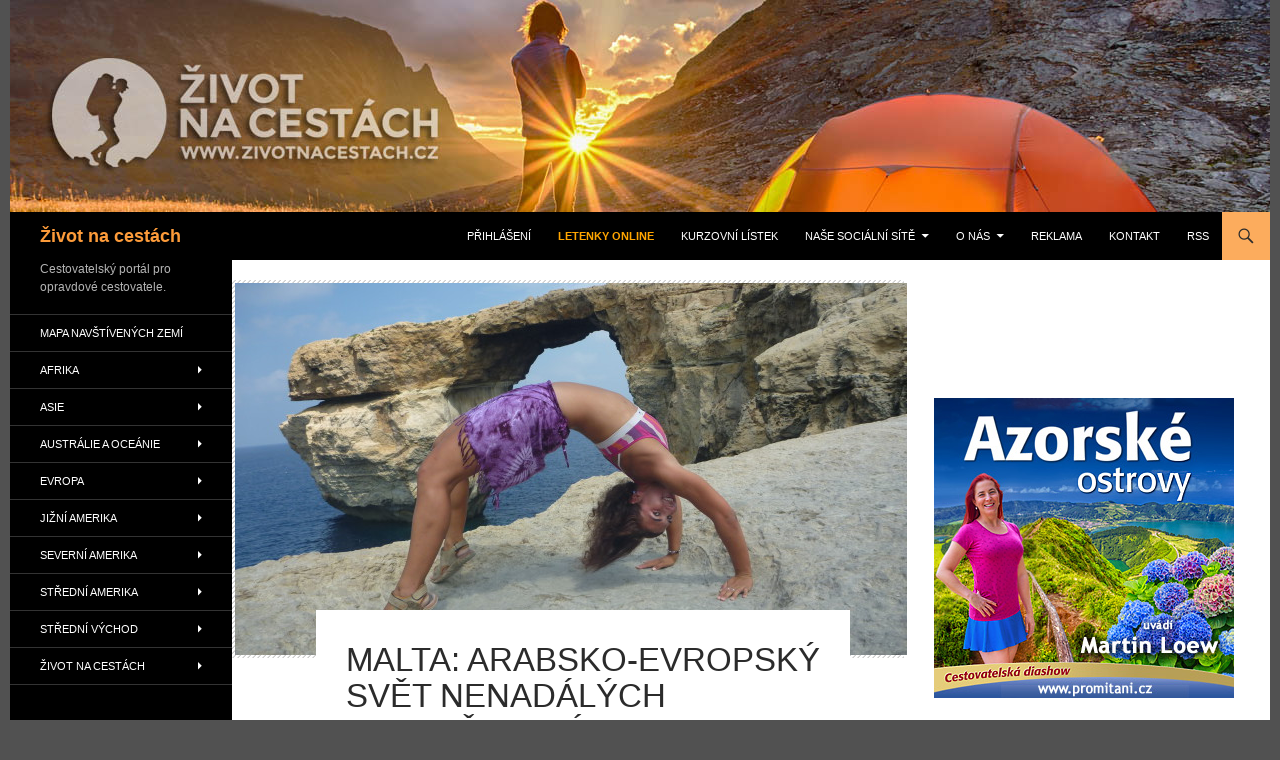

--- FILE ---
content_type: text/html; charset=UTF-8
request_url: https://www.zivotnacestach.cz/malta-arabsko-evropsky-svet-nenadalych-skutecnosti/
body_size: 37389
content:
<!DOCTYPE html>
<html lang="cs">
<head>
	<meta charset="UTF-8">
	<meta name="viewport" content="width=device-width, initial-scale=1.0">
	<title>Malta: Arabsko-evropský svět nenadálých skutečností - Život na cestách</title>
	<link rel="profile" href="https://gmpg.org/xfn/11">
	<link rel="pingback" href="https://www.zivotnacestach.cz/xmlrpc.php">
	<script>var et_site_url='https://www.zivotnacestach.cz';var et_post_id='23495';function et_core_page_resource_fallback(a,b){"undefined"===typeof b&&(b=a.sheet.cssRules&&0===a.sheet.cssRules.length);b&&(a.onerror=null,a.onload=null,a.href?a.href=et_site_url+"/?et_core_page_resource="+a.id+et_post_id:a.src&&(a.src=et_site_url+"/?et_core_page_resource="+a.id+et_post_id))}
</script><meta name='robots' content='index, follow, max-image-preview:large, max-snippet:-1, max-video-preview:-1' />
<meta name="dlm-version" content="5.1.6">
	<!-- This site is optimized with the Yoast SEO plugin v26.5 - https://yoast.com/wordpress/plugins/seo/ -->
	<meta name="description" content="Cestovatelský portál pro opravdové cestovatele. Cestování. Krásná místa doma i ve světě. Fotky a zajímavé informace z cest." />
	<link rel="canonical" href="https://www.zivotnacestach.cz/malta-arabsko-evropsky-svet-nenadalych-skutecnosti/" />
	<meta property="og:locale" content="cs_CZ" />
	<meta property="og:type" content="article" />
	<meta property="og:title" content="Malta: Arabsko-evropský svět nenadálých skutečností - Život na cestách" />
	<meta property="og:description" content="Cestovatelský portál pro opravdové cestovatele. Cestování. Krásná místa doma i ve světě. Fotky a zajímavé informace z cest." />
	<meta property="og:url" content="https://www.zivotnacestach.cz/malta-arabsko-evropsky-svet-nenadalych-skutecnosti/" />
	<meta property="og:site_name" content="Život na cestách" />
	<meta property="article:author" content="https://www.facebook.com/Copywriting-Hanča-Šormová-1796034760612427/" />
	<meta property="article:published_time" content="2017-05-22T17:52:24+00:00" />
	<meta property="article:modified_time" content="2017-06-13T17:12:38+00:00" />
	<meta property="og:image" content="https://www.zivotnacestach.cz/wp-content/uploads/2016/12/P1060040.jpg" />
	<meta property="og:image:width" content="2560" />
	<meta property="og:image:height" content="1710" />
	<meta property="og:image:type" content="image/jpeg" />
	<meta name="author" content="Hana Šormová" />
	<meta name="twitter:label1" content="Napsal(a)" />
	<meta name="twitter:data1" content="Hana Šormová" />
	<meta name="twitter:label2" content="Odhadovaná doba čtení" />
	<meta name="twitter:data2" content="8 minut" />
	<script type="application/ld+json" class="yoast-schema-graph">{"@context":"https://schema.org","@graph":[{"@type":"WebPage","@id":"https://www.zivotnacestach.cz/malta-arabsko-evropsky-svet-nenadalych-skutecnosti/","url":"https://www.zivotnacestach.cz/malta-arabsko-evropsky-svet-nenadalych-skutecnosti/","name":"Malta: Arabsko-evropský svět nenadálých skutečností - Život na cestách","isPartOf":{"@id":"https://www.zivotnacestach.cz/#website"},"primaryImageOfPage":{"@id":"https://www.zivotnacestach.cz/malta-arabsko-evropsky-svet-nenadalych-skutecnosti/#primaryimage"},"image":{"@id":"https://www.zivotnacestach.cz/malta-arabsko-evropsky-svet-nenadalych-skutecnosti/#primaryimage"},"thumbnailUrl":"https://www.zivotnacestach.cz/wp-content/uploads/2016/12/P1060040.jpg","datePublished":"2017-05-22T17:52:24+00:00","dateModified":"2017-06-13T17:12:38+00:00","author":{"@id":"https://www.zivotnacestach.cz/#/schema/person/0e7cb00649623769e4b05c749481231d"},"description":"Cestovatelský portál pro opravdové cestovatele. Cestování. Krásná místa doma i ve světě. Fotky a zajímavé informace z cest.","inLanguage":"cs","potentialAction":[{"@type":"ReadAction","target":["https://www.zivotnacestach.cz/malta-arabsko-evropsky-svet-nenadalych-skutecnosti/"]}]},{"@type":"ImageObject","inLanguage":"cs","@id":"https://www.zivotnacestach.cz/malta-arabsko-evropsky-svet-nenadalych-skutecnosti/#primaryimage","url":"https://www.zivotnacestach.cz/wp-content/uploads/2016/12/P1060040.jpg","contentUrl":"https://www.zivotnacestach.cz/wp-content/uploads/2016/12/P1060040.jpg","width":2560,"height":1710,"caption":"Můj most po vzoru slavné Azure Window na ostrově Gozo"},{"@type":"WebSite","@id":"https://www.zivotnacestach.cz/#website","url":"https://www.zivotnacestach.cz/","name":"Život na cestách","description":"Cestovatelský portál pro opravdové cestovatele.","potentialAction":[{"@type":"SearchAction","target":{"@type":"EntryPoint","urlTemplate":"https://www.zivotnacestach.cz/?s={search_term_string}"},"query-input":{"@type":"PropertyValueSpecification","valueRequired":true,"valueName":"search_term_string"}}],"inLanguage":"cs"},{"@type":"Person","@id":"https://www.zivotnacestach.cz/#/schema/person/0e7cb00649623769e4b05c749481231d","name":"Hana Šormová","image":{"@type":"ImageObject","inLanguage":"cs","@id":"https://www.zivotnacestach.cz/#/schema/person/image/","url":"https://secure.gravatar.com/avatar/3f9f26781a8222455c18ee584ce76ff0621460550f16c187cfe925cb9104abd4?s=96&d=mm&r=g","contentUrl":"https://secure.gravatar.com/avatar/3f9f26781a8222455c18ee584ce76ff0621460550f16c187cfe925cb9104abd4?s=96&d=mm&r=g","caption":"Hana Šormová"},"description":"Hanča vystudovala matematiku s informatikou a 5 let pracovala jako testerka v IT firmách. V roce 2016 se vydala zlepšit svoji angličtinu na ostrov Malta, kde nakonec ale našla lásku ke copywritingu a cestování. Své tři lásky – tanec, psaní a objevování světa – se rozhodla propojit v jedno a vydává se do pro ni neznámých vod digitálního nomádství. Cestování zachycuje na svém blogu enblog.hankasormova.cz.","sameAs":["http://hankasormova.cz","https://www.facebook.com/Copywriting-Hanča-Šormová-1796034760612427/"],"url":"https://www.zivotnacestach.cz/author/hana-sormova/"}]}</script>
	<!-- / Yoast SEO plugin. -->


<link rel='dns-prefetch' href='//secure.gravatar.com' />
<link rel='dns-prefetch' href='//platform-api.sharethis.com' />
<link rel='dns-prefetch' href='//stats.wp.com' />
<link rel='dns-prefetch' href='//v0.wordpress.com' />
<link rel='dns-prefetch' href='//jetpack.wordpress.com' />
<link rel='dns-prefetch' href='//s0.wp.com' />
<link rel='dns-prefetch' href='//public-api.wordpress.com' />
<link rel='dns-prefetch' href='//0.gravatar.com' />
<link rel='dns-prefetch' href='//1.gravatar.com' />
<link rel='dns-prefetch' href='//2.gravatar.com' />
<link rel='dns-prefetch' href='//widgets.wp.com' />
<link rel="alternate" type="application/rss+xml" title="Život na cestách &raquo; RSS zdroj" href="https://www.zivotnacestach.cz/feed/" />
<link rel="alternate" type="application/rss+xml" title="Život na cestách &raquo; RSS komentářů" href="https://www.zivotnacestach.cz/comments/feed/" />
<link rel="alternate" type="application/rss+xml" title="Život na cestách &raquo; RSS komentářů pro Malta: Arabsko-evropský svět nenadálých skutečností" href="https://www.zivotnacestach.cz/malta-arabsko-evropsky-svet-nenadalych-skutecnosti/feed/" />
<link rel="alternate" title="oEmbed (JSON)" type="application/json+oembed" href="https://www.zivotnacestach.cz/wp-json/oembed/1.0/embed?url=https%3A%2F%2Fwww.zivotnacestach.cz%2Fmalta-arabsko-evropsky-svet-nenadalych-skutecnosti%2F" />
<link rel="alternate" title="oEmbed (XML)" type="text/xml+oembed" href="https://www.zivotnacestach.cz/wp-json/oembed/1.0/embed?url=https%3A%2F%2Fwww.zivotnacestach.cz%2Fmalta-arabsko-evropsky-svet-nenadalych-skutecnosti%2F&#038;format=xml" />
<style id='wp-img-auto-sizes-contain-inline-css'>
img:is([sizes=auto i],[sizes^="auto," i]){contain-intrinsic-size:3000px 1500px}
/*# sourceURL=wp-img-auto-sizes-contain-inline-css */
</style>
<link rel='stylesheet' id='twentyfourteen-jetpack-css' href='https://www.zivotnacestach.cz/wp-content/plugins/jetpack/modules/theme-tools/compat/twentyfourteen.css?ver=15.3.1' media='all' />
<style id='wp-emoji-styles-inline-css'>

	img.wp-smiley, img.emoji {
		display: inline !important;
		border: none !important;
		box-shadow: none !important;
		height: 1em !important;
		width: 1em !important;
		margin: 0 0.07em !important;
		vertical-align: -0.1em !important;
		background: none !important;
		padding: 0 !important;
	}
/*# sourceURL=wp-emoji-styles-inline-css */
</style>
<style id='wp-block-library-inline-css'>
:root{--wp-block-synced-color:#7a00df;--wp-block-synced-color--rgb:122,0,223;--wp-bound-block-color:var(--wp-block-synced-color);--wp-editor-canvas-background:#ddd;--wp-admin-theme-color:#007cba;--wp-admin-theme-color--rgb:0,124,186;--wp-admin-theme-color-darker-10:#006ba1;--wp-admin-theme-color-darker-10--rgb:0,107,160.5;--wp-admin-theme-color-darker-20:#005a87;--wp-admin-theme-color-darker-20--rgb:0,90,135;--wp-admin-border-width-focus:2px}@media (min-resolution:192dpi){:root{--wp-admin-border-width-focus:1.5px}}.wp-element-button{cursor:pointer}:root .has-very-light-gray-background-color{background-color:#eee}:root .has-very-dark-gray-background-color{background-color:#313131}:root .has-very-light-gray-color{color:#eee}:root .has-very-dark-gray-color{color:#313131}:root .has-vivid-green-cyan-to-vivid-cyan-blue-gradient-background{background:linear-gradient(135deg,#00d084,#0693e3)}:root .has-purple-crush-gradient-background{background:linear-gradient(135deg,#34e2e4,#4721fb 50%,#ab1dfe)}:root .has-hazy-dawn-gradient-background{background:linear-gradient(135deg,#faaca8,#dad0ec)}:root .has-subdued-olive-gradient-background{background:linear-gradient(135deg,#fafae1,#67a671)}:root .has-atomic-cream-gradient-background{background:linear-gradient(135deg,#fdd79a,#004a59)}:root .has-nightshade-gradient-background{background:linear-gradient(135deg,#330968,#31cdcf)}:root .has-midnight-gradient-background{background:linear-gradient(135deg,#020381,#2874fc)}:root{--wp--preset--font-size--normal:16px;--wp--preset--font-size--huge:42px}.has-regular-font-size{font-size:1em}.has-larger-font-size{font-size:2.625em}.has-normal-font-size{font-size:var(--wp--preset--font-size--normal)}.has-huge-font-size{font-size:var(--wp--preset--font-size--huge)}.has-text-align-center{text-align:center}.has-text-align-left{text-align:left}.has-text-align-right{text-align:right}.has-fit-text{white-space:nowrap!important}#end-resizable-editor-section{display:none}.aligncenter{clear:both}.items-justified-left{justify-content:flex-start}.items-justified-center{justify-content:center}.items-justified-right{justify-content:flex-end}.items-justified-space-between{justify-content:space-between}.screen-reader-text{border:0;clip-path:inset(50%);height:1px;margin:-1px;overflow:hidden;padding:0;position:absolute;width:1px;word-wrap:normal!important}.screen-reader-text:focus{background-color:#ddd;clip-path:none;color:#444;display:block;font-size:1em;height:auto;left:5px;line-height:normal;padding:15px 23px 14px;text-decoration:none;top:5px;width:auto;z-index:100000}html :where(.has-border-color){border-style:solid}html :where([style*=border-top-color]){border-top-style:solid}html :where([style*=border-right-color]){border-right-style:solid}html :where([style*=border-bottom-color]){border-bottom-style:solid}html :where([style*=border-left-color]){border-left-style:solid}html :where([style*=border-width]){border-style:solid}html :where([style*=border-top-width]){border-top-style:solid}html :where([style*=border-right-width]){border-right-style:solid}html :where([style*=border-bottom-width]){border-bottom-style:solid}html :where([style*=border-left-width]){border-left-style:solid}html :where(img[class*=wp-image-]){height:auto;max-width:100%}:where(figure){margin:0 0 1em}html :where(.is-position-sticky){--wp-admin--admin-bar--position-offset:var(--wp-admin--admin-bar--height,0px)}@media screen and (max-width:600px){html :where(.is-position-sticky){--wp-admin--admin-bar--position-offset:0px}}

/*# sourceURL=wp-block-library-inline-css */
</style><style id='wp-block-image-inline-css'>
.wp-block-image>a,.wp-block-image>figure>a{display:inline-block}.wp-block-image img{box-sizing:border-box;height:auto;max-width:100%;vertical-align:bottom}@media not (prefers-reduced-motion){.wp-block-image img.hide{visibility:hidden}.wp-block-image img.show{animation:show-content-image .4s}}.wp-block-image[style*=border-radius] img,.wp-block-image[style*=border-radius]>a{border-radius:inherit}.wp-block-image.has-custom-border img{box-sizing:border-box}.wp-block-image.aligncenter{text-align:center}.wp-block-image.alignfull>a,.wp-block-image.alignwide>a{width:100%}.wp-block-image.alignfull img,.wp-block-image.alignwide img{height:auto;width:100%}.wp-block-image .aligncenter,.wp-block-image .alignleft,.wp-block-image .alignright,.wp-block-image.aligncenter,.wp-block-image.alignleft,.wp-block-image.alignright{display:table}.wp-block-image .aligncenter>figcaption,.wp-block-image .alignleft>figcaption,.wp-block-image .alignright>figcaption,.wp-block-image.aligncenter>figcaption,.wp-block-image.alignleft>figcaption,.wp-block-image.alignright>figcaption{caption-side:bottom;display:table-caption}.wp-block-image .alignleft{float:left;margin:.5em 1em .5em 0}.wp-block-image .alignright{float:right;margin:.5em 0 .5em 1em}.wp-block-image .aligncenter{margin-left:auto;margin-right:auto}.wp-block-image :where(figcaption){margin-bottom:1em;margin-top:.5em}.wp-block-image.is-style-circle-mask img{border-radius:9999px}@supports ((-webkit-mask-image:none) or (mask-image:none)) or (-webkit-mask-image:none){.wp-block-image.is-style-circle-mask img{border-radius:0;-webkit-mask-image:url('data:image/svg+xml;utf8,<svg viewBox="0 0 100 100" xmlns="http://www.w3.org/2000/svg"><circle cx="50" cy="50" r="50"/></svg>');mask-image:url('data:image/svg+xml;utf8,<svg viewBox="0 0 100 100" xmlns="http://www.w3.org/2000/svg"><circle cx="50" cy="50" r="50"/></svg>');mask-mode:alpha;-webkit-mask-position:center;mask-position:center;-webkit-mask-repeat:no-repeat;mask-repeat:no-repeat;-webkit-mask-size:contain;mask-size:contain}}:root :where(.wp-block-image.is-style-rounded img,.wp-block-image .is-style-rounded img){border-radius:9999px}.wp-block-image figure{margin:0}.wp-lightbox-container{display:flex;flex-direction:column;position:relative}.wp-lightbox-container img{cursor:zoom-in}.wp-lightbox-container img:hover+button{opacity:1}.wp-lightbox-container button{align-items:center;backdrop-filter:blur(16px) saturate(180%);background-color:#5a5a5a40;border:none;border-radius:4px;cursor:zoom-in;display:flex;height:20px;justify-content:center;opacity:0;padding:0;position:absolute;right:16px;text-align:center;top:16px;width:20px;z-index:100}@media not (prefers-reduced-motion){.wp-lightbox-container button{transition:opacity .2s ease}}.wp-lightbox-container button:focus-visible{outline:3px auto #5a5a5a40;outline:3px auto -webkit-focus-ring-color;outline-offset:3px}.wp-lightbox-container button:hover{cursor:pointer;opacity:1}.wp-lightbox-container button:focus{opacity:1}.wp-lightbox-container button:focus,.wp-lightbox-container button:hover,.wp-lightbox-container button:not(:hover):not(:active):not(.has-background){background-color:#5a5a5a40;border:none}.wp-lightbox-overlay{box-sizing:border-box;cursor:zoom-out;height:100vh;left:0;overflow:hidden;position:fixed;top:0;visibility:hidden;width:100%;z-index:100000}.wp-lightbox-overlay .close-button{align-items:center;cursor:pointer;display:flex;justify-content:center;min-height:40px;min-width:40px;padding:0;position:absolute;right:calc(env(safe-area-inset-right) + 16px);top:calc(env(safe-area-inset-top) + 16px);z-index:5000000}.wp-lightbox-overlay .close-button:focus,.wp-lightbox-overlay .close-button:hover,.wp-lightbox-overlay .close-button:not(:hover):not(:active):not(.has-background){background:none;border:none}.wp-lightbox-overlay .lightbox-image-container{height:var(--wp--lightbox-container-height);left:50%;overflow:hidden;position:absolute;top:50%;transform:translate(-50%,-50%);transform-origin:top left;width:var(--wp--lightbox-container-width);z-index:9999999999}.wp-lightbox-overlay .wp-block-image{align-items:center;box-sizing:border-box;display:flex;height:100%;justify-content:center;margin:0;position:relative;transform-origin:0 0;width:100%;z-index:3000000}.wp-lightbox-overlay .wp-block-image img{height:var(--wp--lightbox-image-height);min-height:var(--wp--lightbox-image-height);min-width:var(--wp--lightbox-image-width);width:var(--wp--lightbox-image-width)}.wp-lightbox-overlay .wp-block-image figcaption{display:none}.wp-lightbox-overlay button{background:none;border:none}.wp-lightbox-overlay .scrim{background-color:#fff;height:100%;opacity:.9;position:absolute;width:100%;z-index:2000000}.wp-lightbox-overlay.active{visibility:visible}@media not (prefers-reduced-motion){.wp-lightbox-overlay.active{animation:turn-on-visibility .25s both}.wp-lightbox-overlay.active img{animation:turn-on-visibility .35s both}.wp-lightbox-overlay.show-closing-animation:not(.active){animation:turn-off-visibility .35s both}.wp-lightbox-overlay.show-closing-animation:not(.active) img{animation:turn-off-visibility .25s both}.wp-lightbox-overlay.zoom.active{animation:none;opacity:1;visibility:visible}.wp-lightbox-overlay.zoom.active .lightbox-image-container{animation:lightbox-zoom-in .4s}.wp-lightbox-overlay.zoom.active .lightbox-image-container img{animation:none}.wp-lightbox-overlay.zoom.active .scrim{animation:turn-on-visibility .4s forwards}.wp-lightbox-overlay.zoom.show-closing-animation:not(.active){animation:none}.wp-lightbox-overlay.zoom.show-closing-animation:not(.active) .lightbox-image-container{animation:lightbox-zoom-out .4s}.wp-lightbox-overlay.zoom.show-closing-animation:not(.active) .lightbox-image-container img{animation:none}.wp-lightbox-overlay.zoom.show-closing-animation:not(.active) .scrim{animation:turn-off-visibility .4s forwards}}@keyframes show-content-image{0%{visibility:hidden}99%{visibility:hidden}to{visibility:visible}}@keyframes turn-on-visibility{0%{opacity:0}to{opacity:1}}@keyframes turn-off-visibility{0%{opacity:1;visibility:visible}99%{opacity:0;visibility:visible}to{opacity:0;visibility:hidden}}@keyframes lightbox-zoom-in{0%{transform:translate(calc((-100vw + var(--wp--lightbox-scrollbar-width))/2 + var(--wp--lightbox-initial-left-position)),calc(-50vh + var(--wp--lightbox-initial-top-position))) scale(var(--wp--lightbox-scale))}to{transform:translate(-50%,-50%) scale(1)}}@keyframes lightbox-zoom-out{0%{transform:translate(-50%,-50%) scale(1);visibility:visible}99%{visibility:visible}to{transform:translate(calc((-100vw + var(--wp--lightbox-scrollbar-width))/2 + var(--wp--lightbox-initial-left-position)),calc(-50vh + var(--wp--lightbox-initial-top-position))) scale(var(--wp--lightbox-scale));visibility:hidden}}
/*# sourceURL=https://www.zivotnacestach.cz/wp-includes/blocks/image/style.min.css */
</style>
<style id='wp-block-image-theme-inline-css'>
:root :where(.wp-block-image figcaption){color:#555;font-size:13px;text-align:center}.is-dark-theme :root :where(.wp-block-image figcaption){color:#ffffffa6}.wp-block-image{margin:0 0 1em}
/*# sourceURL=https://www.zivotnacestach.cz/wp-includes/blocks/image/theme.min.css */
</style>
<style id='global-styles-inline-css'>
:root{--wp--preset--aspect-ratio--square: 1;--wp--preset--aspect-ratio--4-3: 4/3;--wp--preset--aspect-ratio--3-4: 3/4;--wp--preset--aspect-ratio--3-2: 3/2;--wp--preset--aspect-ratio--2-3: 2/3;--wp--preset--aspect-ratio--16-9: 16/9;--wp--preset--aspect-ratio--9-16: 9/16;--wp--preset--color--black: #000000;--wp--preset--color--cyan-bluish-gray: #abb8c3;--wp--preset--color--white: #fff;--wp--preset--color--pale-pink: #f78da7;--wp--preset--color--vivid-red: #cf2e2e;--wp--preset--color--luminous-vivid-orange: #ff6900;--wp--preset--color--luminous-vivid-amber: #fcb900;--wp--preset--color--light-green-cyan: #7bdcb5;--wp--preset--color--vivid-green-cyan: #00d084;--wp--preset--color--pale-cyan-blue: #8ed1fc;--wp--preset--color--vivid-cyan-blue: #0693e3;--wp--preset--color--vivid-purple: #9b51e0;--wp--preset--color--green: #fcac5d;--wp--preset--color--dark-gray: #2b2b2b;--wp--preset--color--medium-gray: #767676;--wp--preset--color--light-gray: #f5f5f5;--wp--preset--gradient--vivid-cyan-blue-to-vivid-purple: linear-gradient(135deg,rgb(6,147,227) 0%,rgb(155,81,224) 100%);--wp--preset--gradient--light-green-cyan-to-vivid-green-cyan: linear-gradient(135deg,rgb(122,220,180) 0%,rgb(0,208,130) 100%);--wp--preset--gradient--luminous-vivid-amber-to-luminous-vivid-orange: linear-gradient(135deg,rgb(252,185,0) 0%,rgb(255,105,0) 100%);--wp--preset--gradient--luminous-vivid-orange-to-vivid-red: linear-gradient(135deg,rgb(255,105,0) 0%,rgb(207,46,46) 100%);--wp--preset--gradient--very-light-gray-to-cyan-bluish-gray: linear-gradient(135deg,rgb(238,238,238) 0%,rgb(169,184,195) 100%);--wp--preset--gradient--cool-to-warm-spectrum: linear-gradient(135deg,rgb(74,234,220) 0%,rgb(151,120,209) 20%,rgb(207,42,186) 40%,rgb(238,44,130) 60%,rgb(251,105,98) 80%,rgb(254,248,76) 100%);--wp--preset--gradient--blush-light-purple: linear-gradient(135deg,rgb(255,206,236) 0%,rgb(152,150,240) 100%);--wp--preset--gradient--blush-bordeaux: linear-gradient(135deg,rgb(254,205,165) 0%,rgb(254,45,45) 50%,rgb(107,0,62) 100%);--wp--preset--gradient--luminous-dusk: linear-gradient(135deg,rgb(255,203,112) 0%,rgb(199,81,192) 50%,rgb(65,88,208) 100%);--wp--preset--gradient--pale-ocean: linear-gradient(135deg,rgb(255,245,203) 0%,rgb(182,227,212) 50%,rgb(51,167,181) 100%);--wp--preset--gradient--electric-grass: linear-gradient(135deg,rgb(202,248,128) 0%,rgb(113,206,126) 100%);--wp--preset--gradient--midnight: linear-gradient(135deg,rgb(2,3,129) 0%,rgb(40,116,252) 100%);--wp--preset--font-size--small: 13px;--wp--preset--font-size--medium: 20px;--wp--preset--font-size--large: 36px;--wp--preset--font-size--x-large: 42px;--wp--preset--spacing--20: 0.44rem;--wp--preset--spacing--30: 0.67rem;--wp--preset--spacing--40: 1rem;--wp--preset--spacing--50: 1.5rem;--wp--preset--spacing--60: 2.25rem;--wp--preset--spacing--70: 3.38rem;--wp--preset--spacing--80: 5.06rem;--wp--preset--shadow--natural: 6px 6px 9px rgba(0, 0, 0, 0.2);--wp--preset--shadow--deep: 12px 12px 50px rgba(0, 0, 0, 0.4);--wp--preset--shadow--sharp: 6px 6px 0px rgba(0, 0, 0, 0.2);--wp--preset--shadow--outlined: 6px 6px 0px -3px rgb(255, 255, 255), 6px 6px rgb(0, 0, 0);--wp--preset--shadow--crisp: 6px 6px 0px rgb(0, 0, 0);}:where(.is-layout-flex){gap: 0.5em;}:where(.is-layout-grid){gap: 0.5em;}body .is-layout-flex{display: flex;}.is-layout-flex{flex-wrap: wrap;align-items: center;}.is-layout-flex > :is(*, div){margin: 0;}body .is-layout-grid{display: grid;}.is-layout-grid > :is(*, div){margin: 0;}:where(.wp-block-columns.is-layout-flex){gap: 2em;}:where(.wp-block-columns.is-layout-grid){gap: 2em;}:where(.wp-block-post-template.is-layout-flex){gap: 1.25em;}:where(.wp-block-post-template.is-layout-grid){gap: 1.25em;}.has-black-color{color: var(--wp--preset--color--black) !important;}.has-cyan-bluish-gray-color{color: var(--wp--preset--color--cyan-bluish-gray) !important;}.has-white-color{color: var(--wp--preset--color--white) !important;}.has-pale-pink-color{color: var(--wp--preset--color--pale-pink) !important;}.has-vivid-red-color{color: var(--wp--preset--color--vivid-red) !important;}.has-luminous-vivid-orange-color{color: var(--wp--preset--color--luminous-vivid-orange) !important;}.has-luminous-vivid-amber-color{color: var(--wp--preset--color--luminous-vivid-amber) !important;}.has-light-green-cyan-color{color: var(--wp--preset--color--light-green-cyan) !important;}.has-vivid-green-cyan-color{color: var(--wp--preset--color--vivid-green-cyan) !important;}.has-pale-cyan-blue-color{color: var(--wp--preset--color--pale-cyan-blue) !important;}.has-vivid-cyan-blue-color{color: var(--wp--preset--color--vivid-cyan-blue) !important;}.has-vivid-purple-color{color: var(--wp--preset--color--vivid-purple) !important;}.has-black-background-color{background-color: var(--wp--preset--color--black) !important;}.has-cyan-bluish-gray-background-color{background-color: var(--wp--preset--color--cyan-bluish-gray) !important;}.has-white-background-color{background-color: var(--wp--preset--color--white) !important;}.has-pale-pink-background-color{background-color: var(--wp--preset--color--pale-pink) !important;}.has-vivid-red-background-color{background-color: var(--wp--preset--color--vivid-red) !important;}.has-luminous-vivid-orange-background-color{background-color: var(--wp--preset--color--luminous-vivid-orange) !important;}.has-luminous-vivid-amber-background-color{background-color: var(--wp--preset--color--luminous-vivid-amber) !important;}.has-light-green-cyan-background-color{background-color: var(--wp--preset--color--light-green-cyan) !important;}.has-vivid-green-cyan-background-color{background-color: var(--wp--preset--color--vivid-green-cyan) !important;}.has-pale-cyan-blue-background-color{background-color: var(--wp--preset--color--pale-cyan-blue) !important;}.has-vivid-cyan-blue-background-color{background-color: var(--wp--preset--color--vivid-cyan-blue) !important;}.has-vivid-purple-background-color{background-color: var(--wp--preset--color--vivid-purple) !important;}.has-black-border-color{border-color: var(--wp--preset--color--black) !important;}.has-cyan-bluish-gray-border-color{border-color: var(--wp--preset--color--cyan-bluish-gray) !important;}.has-white-border-color{border-color: var(--wp--preset--color--white) !important;}.has-pale-pink-border-color{border-color: var(--wp--preset--color--pale-pink) !important;}.has-vivid-red-border-color{border-color: var(--wp--preset--color--vivid-red) !important;}.has-luminous-vivid-orange-border-color{border-color: var(--wp--preset--color--luminous-vivid-orange) !important;}.has-luminous-vivid-amber-border-color{border-color: var(--wp--preset--color--luminous-vivid-amber) !important;}.has-light-green-cyan-border-color{border-color: var(--wp--preset--color--light-green-cyan) !important;}.has-vivid-green-cyan-border-color{border-color: var(--wp--preset--color--vivid-green-cyan) !important;}.has-pale-cyan-blue-border-color{border-color: var(--wp--preset--color--pale-cyan-blue) !important;}.has-vivid-cyan-blue-border-color{border-color: var(--wp--preset--color--vivid-cyan-blue) !important;}.has-vivid-purple-border-color{border-color: var(--wp--preset--color--vivid-purple) !important;}.has-vivid-cyan-blue-to-vivid-purple-gradient-background{background: var(--wp--preset--gradient--vivid-cyan-blue-to-vivid-purple) !important;}.has-light-green-cyan-to-vivid-green-cyan-gradient-background{background: var(--wp--preset--gradient--light-green-cyan-to-vivid-green-cyan) !important;}.has-luminous-vivid-amber-to-luminous-vivid-orange-gradient-background{background: var(--wp--preset--gradient--luminous-vivid-amber-to-luminous-vivid-orange) !important;}.has-luminous-vivid-orange-to-vivid-red-gradient-background{background: var(--wp--preset--gradient--luminous-vivid-orange-to-vivid-red) !important;}.has-very-light-gray-to-cyan-bluish-gray-gradient-background{background: var(--wp--preset--gradient--very-light-gray-to-cyan-bluish-gray) !important;}.has-cool-to-warm-spectrum-gradient-background{background: var(--wp--preset--gradient--cool-to-warm-spectrum) !important;}.has-blush-light-purple-gradient-background{background: var(--wp--preset--gradient--blush-light-purple) !important;}.has-blush-bordeaux-gradient-background{background: var(--wp--preset--gradient--blush-bordeaux) !important;}.has-luminous-dusk-gradient-background{background: var(--wp--preset--gradient--luminous-dusk) !important;}.has-pale-ocean-gradient-background{background: var(--wp--preset--gradient--pale-ocean) !important;}.has-electric-grass-gradient-background{background: var(--wp--preset--gradient--electric-grass) !important;}.has-midnight-gradient-background{background: var(--wp--preset--gradient--midnight) !important;}.has-small-font-size{font-size: var(--wp--preset--font-size--small) !important;}.has-medium-font-size{font-size: var(--wp--preset--font-size--medium) !important;}.has-large-font-size{font-size: var(--wp--preset--font-size--large) !important;}.has-x-large-font-size{font-size: var(--wp--preset--font-size--x-large) !important;}
/*# sourceURL=global-styles-inline-css */
</style>

<style id='classic-theme-styles-inline-css'>
/*! This file is auto-generated */
.wp-block-button__link{color:#fff;background-color:#32373c;border-radius:9999px;box-shadow:none;text-decoration:none;padding:calc(.667em + 2px) calc(1.333em + 2px);font-size:1.125em}.wp-block-file__button{background:#32373c;color:#fff;text-decoration:none}
/*# sourceURL=/wp-includes/css/classic-themes.min.css */
</style>
<link rel='stylesheet' id='genericons-css' href='https://www.zivotnacestach.cz/wp-content/plugins/jetpack/_inc/genericons/genericons/genericons.css?ver=3.1' media='all' />
<link rel='stylesheet' id='twentyfourteen-style-css' href='https://www.zivotnacestach.cz/wp-content/themes/twentyfourteen/style.css?ver=20251202' media='all' />
<link rel='stylesheet' id='twentyfourteen-block-style-css' href='https://www.zivotnacestach.cz/wp-content/themes/twentyfourteen/css/blocks.css?ver=20250715' media='all' />
<style id='jetpack_facebook_likebox-inline-css'>
.widget_facebook_likebox {
	overflow: hidden;
}

/*# sourceURL=https://www.zivotnacestach.cz/wp-content/plugins/jetpack/modules/widgets/facebook-likebox/style.css */
</style>
<link rel='stylesheet' id='newsletter-css' href='https://www.zivotnacestach.cz/wp-content/plugins/newsletter/style.css?ver=9.0.9' media='all' />
<link rel='stylesheet' id='slb_core-css' href='https://www.zivotnacestach.cz/wp-content/plugins/simple-lightbox/client/css/app.css?ver=2.9.4' media='all' />
<link rel='stylesheet' id='yarpp-thumbnails-css' href='https://www.zivotnacestach.cz/wp-content/plugins/yet-another-related-posts-plugin/style/styles_thumbnails.css?ver=5.30.11' media='all' />
<style id='yarpp-thumbnails-inline-css'>
.yarpp-thumbnails-horizontal .yarpp-thumbnail {width: 130px;height: 170px;margin: 5px;margin-left: 0px;}.yarpp-thumbnail > img, .yarpp-thumbnail-default {width: 120px;height: 120px;margin: 5px;}.yarpp-thumbnails-horizontal .yarpp-thumbnail-title {margin: 7px;margin-top: 0px;width: 120px;}.yarpp-thumbnail-default > img {min-height: 120px;min-width: 120px;}
/*# sourceURL=yarpp-thumbnails-inline-css */
</style>
<link rel='stylesheet' id='open-sans-css' href='https://fonts.googleapis.com/css?family=Open+Sans%3A300italic%2C400italic%2C600italic%2C300%2C400%2C600&#038;subset=latin%2Clatin-ext&#038;display=fallback&#038;ver=6.9' media='all' />
<link rel='stylesheet' id='jetpack_likes-css' href='https://www.zivotnacestach.cz/wp-content/plugins/jetpack/modules/likes/style.css?ver=15.3.1' media='all' />
<link rel='stylesheet' id='sharedaddy-css' href='https://www.zivotnacestach.cz/wp-content/plugins/jetpack/modules/sharedaddy/sharing.css?ver=15.3.1' media='all' />
<link rel='stylesheet' id='social-logos-css' href='https://www.zivotnacestach.cz/wp-content/plugins/jetpack/_inc/social-logos/social-logos.min.css?ver=15.3.1' media='all' />
<script src="https://www.zivotnacestach.cz/wp-includes/js/jquery/jquery.min.js?ver=3.7.1" id="jquery-core-js"></script>
<script src="https://www.zivotnacestach.cz/wp-includes/js/jquery/jquery-migrate.min.js?ver=3.4.1" id="jquery-migrate-js"></script>
<script src="https://www.zivotnacestach.cz/wp-content/themes/twentyfourteen/js/functions.js?ver=20250729" id="twentyfourteen-script-js" defer data-wp-strategy="defer"></script>
<script src="https://www.zivotnacestach.cz/wp-content/plugins/bloom/core/admin/js/es6-promise.auto.min.js?ver=76122f38045ff8f0cfdbbf200e87ff83" id="es6-promise-js"></script>
<script id="et-core-api-spam-recaptcha-js-extra">
var et_core_api_spam_recaptcha = {"site_key":"","page_action":{"action":"malta_arabsko_evropsky_svet_nenadalych_skutecnosti"}};
//# sourceURL=et-core-api-spam-recaptcha-js-extra
</script>
<script src="https://www.zivotnacestach.cz/wp-content/plugins/bloom/core/admin/js/recaptcha.js?ver=76122f38045ff8f0cfdbbf200e87ff83" id="et-core-api-spam-recaptcha-js"></script>
<script src="//platform-api.sharethis.com/js/sharethis.js#source=googleanalytics-wordpress#product=ga&amp;property=5f665943edaeb70012ee7983" id="googleanalytics-platform-sharethis-js"></script>
<link rel="https://api.w.org/" href="https://www.zivotnacestach.cz/wp-json/" /><link rel="alternate" title="JSON" type="application/json" href="https://www.zivotnacestach.cz/wp-json/wp/v2/posts/23495" /><link rel="EditURI" type="application/rsd+xml" title="RSD" href="https://www.zivotnacestach.cz/xmlrpc.php?rsd" />
<style type="text/css">.eafl-disclaimer-small{font-size:.8em}.eafl-disclaimer-smaller{font-size:.6em}</style><style id="fourteen-colors" type="text/css">
		/* Custom accent color. */
		button,
		.button,
		.contributor-posts-link,
		input[type="button"],
		input[type="reset"],
		input[type="submit"],
		.search-toggle,
		.hentry .mejs-controls .mejs-time-rail .mejs-time-current,
		.widget .mejs-controls .mejs-time-rail .mejs-time-current,
		.hentry .mejs-overlay:hover .mejs-overlay-button,
		.widget .mejs-overlay:hover .mejs-overlay-button,
		.widget button,
		.widget .button,
		.widget input[type="button"],
		.widget input[type="reset"],
		.widget input[type="submit"],
		.widget_calendar tbody a,
		.content-sidebar .widget input[type="button"],
		.content-sidebar .widget input[type="reset"],
		.content-sidebar .widget input[type="submit"],
		.slider-control-paging .slider-active:before,
		.slider-control-paging .slider-active:hover:before,
		.slider-direction-nav a:hover,
		.ie8 .primary-navigation ul ul,
		.ie8 .secondary-navigation ul ul,
		.ie8 .primary-navigation li:hover > a,
		.ie8 .primary-navigation li.focus > a,
		.ie8 .secondary-navigation li:hover > a,
		.ie8 .secondary-navigation li.focus > a,
		.wp-block-file .wp-block-file__button,
		.wp-block-button__link,
		.has-green-background-color {
			background-color: #fcac5d;
		}

		.site-navigation a:hover,
		.is-style-outline .wp-block-button__link:not(.has-text-color),
		.has-green-color {
			color: #fcac5d;
		}

		::-moz-selection {
			background: #fcac5d;
		}

		::selection {
			background: #fcac5d;
		}

		.paging-navigation .page-numbers.current {
			border-color: #fcac5d;
		}

		@media screen and (min-width: 782px) {
			.primary-navigation li:hover > a,
			.primary-navigation li.focus > a,
			.primary-navigation ul ul {
				background-color: #fcac5d;
			}
		}

		@media screen and (min-width: 1008px) {
			.secondary-navigation li:hover > a,
			.secondary-navigation li.focus > a,
			.secondary-navigation ul ul {
				background-color: #fcac5d;
			}
		}
	
			.contributor-posts-link,
			.button,
			button,
			input[type="button"],
			input[type="reset"],
			input[type="submit"],
			.search-toggle:before,
			.hentry .mejs-overlay:hover .mejs-overlay-button,
			.widet .mejs-overlay:hover .mejs-overlay-button,
			.widget button,
			.widget .button,
			.widget input[type="button"],
			.widget input[type="reset"],
			.widget input[type="submit"],
			.widget_calendar tbody a,
			.widget_calendar tbody a:hover,
			.site-footer .widget_calendar tbody a,
			.content-sidebar .widget input[type="button"],
			.content-sidebar .widget input[type="reset"],
			.content-sidebar .widget input[type="submit"],
			button:hover,
			button:focus,
			.button:hover,
			.button:focus,
			.widget a.button:hover,
			.widget a.button:focus,
			.widget a.button:active,
			.content-sidebar .widget a.button,
			.content-sidebar .widget a.button:hover,
			.content-sidebar .widget a.button:focus,
			.content-sidebar .widget a.button:active,
			.contributor-posts-link:hover,
			.contributor-posts-link:active,
			input[type="button"]:hover,
			input[type="button"]:focus,
			input[type="reset"]:hover,
			input[type="reset"]:focus,
			input[type="submit"]:hover,
			input[type="submit"]:focus,
			.slider-direction-nav a:hover:before,
			.ie8 .primary-navigation li:hover > a,
			.ie8 .primary-navigation li.focus > a,
			.ie8 .secondary-navigation li:hover > a,
			.ie8 .secondary-navigation li.focus > a,
			.is-style-outline .wp-block-button__link:not(.has-text-color):hover,
			.is-style-outline .wp-block-button__link:not(.has-text-color):focus,
			.wp-block-button__link {
				color: #2b2b2b;
			}

			@media screen and (min-width: 782px) {
				.site-navigation li .current_page_item > a,
				.site-navigation li .current_page_ancestor > a,
				.site-navigation li .current-menu-item > a,
				.site-navigation li .current-menu-ancestor > a,
				.primary-navigation ul ul a,
				.primary-navigation li:hover > a,
				.primary-navigation li.focus > a,
				.primary-navigation ul ul {
					color: #2b2b2b;
				}
			}

			@media screen and (min-width: 1008px) {
				.secondary-navigation ul ul a,
				.secondary-navigation li:hover > a,
				.secondary-navigation li.focus > a,
				.secondary-navigation ul ul {
					color: #2b2b2b;
				}
			}

			::selection {
				color: #2b2b2b;
			}

			::-moz-selection {
				color: #2b2b2b;
			}

			.hentry .mejs-controls .mejs-time-rail .mejs-time-loaded,
			.widget .mejs-controls .mejs-time-rail .mejs-time-loaded {
				background-color: #2b2b2b;
			}

		
		/* Generated variants of custom accent color. */
		a,
		.content-sidebar .widget a {
			color: #b16112;
		}

		.contributor-posts-link:hover,
		.button:hover,
		.button:focus,
		.slider-control-paging a:hover:before,
		.search-toggle:hover,
		.search-toggle.active,
		.search-box,
		.widget_calendar tbody a:hover,
		button:hover,
		button:focus,
		input[type="button"]:hover,
		input[type="button"]:focus,
		input[type="reset"]:hover,
		input[type="reset"]:focus,
		input[type="submit"]:hover,
		input[type="submit"]:focus,
		.widget button:hover,
		.widget .button:hover,
		.widget button:focus,
		.widget .button:focus,
		.widget input[type="button"]:hover,
		.widget input[type="button"]:focus,
		.widget input[type="reset"]:hover,
		.widget input[type="reset"]:focus,
		.widget input[type="submit"]:hover,
		.widget input[type="submit"]:focus,
		.content-sidebar .widget input[type="button"]:hover,
		.content-sidebar .widget input[type="button"]:focus,
		.content-sidebar .widget input[type="reset"]:hover,
		.content-sidebar .widget input[type="reset"]:focus,
		.content-sidebar .widget input[type="submit"]:hover,
		.content-sidebar .widget input[type="submit"]:focus,
		.ie8 .primary-navigation ul ul a:hover,
		.ie8 .primary-navigation ul ul li.focus > a,
		.ie8 .secondary-navigation ul ul a:hover,
		.ie8 .secondary-navigation ul ul li.focus > a,
		.wp-block-file .wp-block-file__button:hover,
		.wp-block-file .wp-block-file__button:focus,
		.wp-block-button__link:not(.has-text-color):hover,
		.wp-block-button__link:not(.has-text-color):focus,
		.is-style-outline .wp-block-button__link:not(.has-text-color):hover,
		.is-style-outline .wp-block-button__link:not(.has-text-color):focus {
			background-color: #ffc97a;
		}

		.featured-content a:hover,
		.featured-content .entry-title a:hover,
		.widget a:hover,
		.widget-title a:hover,
		.widget_twentyfourteen_ephemera .entry-meta a:hover,
		.hentry .mejs-controls .mejs-button button:hover,
		.widget .mejs-controls .mejs-button button:hover,
		.site-info a:hover,
		.featured-content a:hover,
		.wp-block-latest-comments_comment-meta a:hover,
		.wp-block-latest-comments_comment-meta a:focus {
			color: #ffc97a;
		}

		a:active,
		a:hover,
		.entry-title a:hover,
		.entry-meta a:hover,
		.cat-links a:hover,
		.entry-content .edit-link a:hover,
		.post-navigation a:hover,
		.image-navigation a:hover,
		.comment-author a:hover,
		.comment-list .pingback a:hover,
		.comment-list .trackback a:hover,
		.comment-metadata a:hover,
		.comment-reply-title small a:hover,
		.content-sidebar .widget a:hover,
		.content-sidebar .widget .widget-title a:hover,
		.content-sidebar .widget_twentyfourteen_ephemera .entry-meta a:hover {
			color: #ce7e2f;
		}

		.page-links a:hover,
		.paging-navigation a:hover {
			border-color: #ce7e2f;
		}

		.entry-meta .tag-links a:hover:before {
			border-right-color: #ce7e2f;
		}

		.page-links a:hover,
		.entry-meta .tag-links a:hover {
			background-color: #ce7e2f;
		}

		@media screen and (min-width: 782px) {
			.primary-navigation ul ul a:hover,
			.primary-navigation ul ul li.focus > a {
				background-color: #ffc97a;
			}
		}

		@media screen and (min-width: 1008px) {
			.secondary-navigation ul ul a:hover,
			.secondary-navigation ul ul li.focus > a {
				background-color: #ffc97a;
			}
		}

		button:active,
		.button:active,
		.contributor-posts-link:active,
		input[type="button"]:active,
		input[type="reset"]:active,
		input[type="submit"]:active,
		.widget input[type="button"]:active,
		.widget input[type="reset"]:active,
		.widget input[type="submit"]:active,
		.content-sidebar .widget input[type="button"]:active,
		.content-sidebar .widget input[type="reset"]:active,
		.content-sidebar .widget input[type="submit"]:active,
		.wp-block-file .wp-block-file__button:active,
		.wp-block-button__link:active {
			background-color: #ffdd8e;
		}

		.site-navigation .current_page_item > a,
		.site-navigation .current_page_ancestor > a,
		.site-navigation .current-menu-item > a,
		.site-navigation .current-menu-ancestor > a {
			color: #ffdd8e;
		}
	</style><script src="https://zivotnacestach.api.oneall.com/socialize/library.js" id="oa_social_library-js"></script>
	<style>img#wpstats{display:none}</style>
		<style type="text/css" id="et-bloom-custom-css">
					.et_bloom .et_bloom_optin_1 .et_bloom_form_content { background-color: #ffb040 !important; } .et_bloom .et_bloom_optin_1 .et_bloom_form_container .et_bloom_form_header { background-color: #ffffff !important; } .et_bloom .et_bloom_optin_1 .wedge_edge .triangle { fill: #ffffff} .et_bloom .et_bloom_optin_1 .et_bloom_form_content button { background-color: #ffffff !important; } .et_bloom .et_bloom_optin_1 .et_bloom_form_content .et_bloom_fields i { color: #ffffff !important; } .et_bloom .et_bloom_optin_1 .et_bloom_form_content .et_bloom_custom_field_radio i:before { background: #ffffff !important; } .et_bloom .et_bloom_optin_1 .et_bloom_border_solid { border-color: #c48732 !important } .et_bloom .et_bloom_optin_1 .et_bloom_form_content button { background-color: #ffffff !important; } .et_bloom .et_bloom_optin_1 .et_bloom_form_container h2, .et_bloom .et_bloom_optin_1 .et_bloom_form_container h2 span, .et_bloom .et_bloom_optin_1 .et_bloom_form_container h2 strong { font-family: "Open Sans", Helvetica, Arial, Lucida, sans-serif; }.et_bloom .et_bloom_optin_1 .et_bloom_form_container p, .et_bloom .et_bloom_optin_1 .et_bloom_form_container p span, .et_bloom .et_bloom_optin_1 .et_bloom_form_container p strong, .et_bloom .et_bloom_optin_1 .et_bloom_form_container form input, .et_bloom .et_bloom_optin_1 .et_bloom_form_container form button span { font-family: "Open Sans", Helvetica, Arial, Lucida, sans-serif; } 
				</style><script>
(function() {
	(function (i, s, o, g, r, a, m) {
		i['GoogleAnalyticsObject'] = r;
		i[r] = i[r] || function () {
				(i[r].q = i[r].q || []).push(arguments)
			}, i[r].l = 1 * new Date();
		a = s.createElement(o),
			m = s.getElementsByTagName(o)[0];
		a.async = 1;
		a.src = g;
		m.parentNode.insertBefore(a, m)
	})(window, document, 'script', 'https://google-analytics.com/analytics.js', 'ga');

	ga('create', 'UA-39690205-1', 'auto');
			ga('send', 'pageview');
	})();
</script>
		<style type="text/css" id="twentyfourteen-header-css">
				.site-title a {
			color: #fc9b3a;
		}
		</style>
		<style id="custom-background-css">
body.custom-background { background-color: #515151; }
</style>
	<style type="text/css">.saboxplugin-wrap{-webkit-box-sizing:border-box;-moz-box-sizing:border-box;-ms-box-sizing:border-box;box-sizing:border-box;border:1px solid #eee;width:100%;clear:both;display:block;overflow:hidden;word-wrap:break-word;position:relative}.saboxplugin-wrap .saboxplugin-gravatar{float:left;padding:0 20px 20px 20px}.saboxplugin-wrap .saboxplugin-gravatar img{max-width:100px;height:auto;border-radius:0;}.saboxplugin-wrap .saboxplugin-authorname{font-size:18px;line-height:1;margin:20px 0 0 20px;display:block}.saboxplugin-wrap .saboxplugin-authorname a{text-decoration:none}.saboxplugin-wrap .saboxplugin-authorname a:focus{outline:0}.saboxplugin-wrap .saboxplugin-desc{display:block;margin:5px 20px}.saboxplugin-wrap .saboxplugin-desc a{text-decoration:underline}.saboxplugin-wrap .saboxplugin-desc p{margin:5px 0 12px}.saboxplugin-wrap .saboxplugin-web{margin:0 20px 15px;text-align:left}.saboxplugin-wrap .sab-web-position{text-align:right}.saboxplugin-wrap .saboxplugin-web a{color:#ccc;text-decoration:none}.saboxplugin-wrap .saboxplugin-socials{position:relative;display:block;background:#fcfcfc;padding:5px;border-top:1px solid #eee}.saboxplugin-wrap .saboxplugin-socials a svg{width:20px;height:20px}.saboxplugin-wrap .saboxplugin-socials a svg .st2{fill:#fff; transform-origin:center center;}.saboxplugin-wrap .saboxplugin-socials a svg .st1{fill:rgba(0,0,0,.3)}.saboxplugin-wrap .saboxplugin-socials a:hover{opacity:.8;-webkit-transition:opacity .4s;-moz-transition:opacity .4s;-o-transition:opacity .4s;transition:opacity .4s;box-shadow:none!important;-webkit-box-shadow:none!important}.saboxplugin-wrap .saboxplugin-socials .saboxplugin-icon-color{box-shadow:none;padding:0;border:0;-webkit-transition:opacity .4s;-moz-transition:opacity .4s;-o-transition:opacity .4s;transition:opacity .4s;display:inline-block;color:#fff;font-size:0;text-decoration:inherit;margin:5px;-webkit-border-radius:0;-moz-border-radius:0;-ms-border-radius:0;-o-border-radius:0;border-radius:0;overflow:hidden}.saboxplugin-wrap .saboxplugin-socials .saboxplugin-icon-grey{text-decoration:inherit;box-shadow:none;position:relative;display:-moz-inline-stack;display:inline-block;vertical-align:middle;zoom:1;margin:10px 5px;color:#444;fill:#444}.clearfix:after,.clearfix:before{content:' ';display:table;line-height:0;clear:both}.ie7 .clearfix{zoom:1}.saboxplugin-socials.sabox-colored .saboxplugin-icon-color .sab-twitch{border-color:#38245c}.saboxplugin-socials.sabox-colored .saboxplugin-icon-color .sab-behance{border-color:#003eb0}.saboxplugin-socials.sabox-colored .saboxplugin-icon-color .sab-deviantart{border-color:#036824}.saboxplugin-socials.sabox-colored .saboxplugin-icon-color .sab-digg{border-color:#00327c}.saboxplugin-socials.sabox-colored .saboxplugin-icon-color .sab-dribbble{border-color:#ba1655}.saboxplugin-socials.sabox-colored .saboxplugin-icon-color .sab-facebook{border-color:#1e2e4f}.saboxplugin-socials.sabox-colored .saboxplugin-icon-color .sab-flickr{border-color:#003576}.saboxplugin-socials.sabox-colored .saboxplugin-icon-color .sab-github{border-color:#264874}.saboxplugin-socials.sabox-colored .saboxplugin-icon-color .sab-google{border-color:#0b51c5}.saboxplugin-socials.sabox-colored .saboxplugin-icon-color .sab-html5{border-color:#902e13}.saboxplugin-socials.sabox-colored .saboxplugin-icon-color .sab-instagram{border-color:#1630aa}.saboxplugin-socials.sabox-colored .saboxplugin-icon-color .sab-linkedin{border-color:#00344f}.saboxplugin-socials.sabox-colored .saboxplugin-icon-color .sab-pinterest{border-color:#5b040e}.saboxplugin-socials.sabox-colored .saboxplugin-icon-color .sab-reddit{border-color:#992900}.saboxplugin-socials.sabox-colored .saboxplugin-icon-color .sab-rss{border-color:#a43b0a}.saboxplugin-socials.sabox-colored .saboxplugin-icon-color .sab-sharethis{border-color:#5d8420}.saboxplugin-socials.sabox-colored .saboxplugin-icon-color .sab-soundcloud{border-color:#995200}.saboxplugin-socials.sabox-colored .saboxplugin-icon-color .sab-spotify{border-color:#0f612c}.saboxplugin-socials.sabox-colored .saboxplugin-icon-color .sab-stackoverflow{border-color:#a95009}.saboxplugin-socials.sabox-colored .saboxplugin-icon-color .sab-steam{border-color:#006388}.saboxplugin-socials.sabox-colored .saboxplugin-icon-color .sab-user_email{border-color:#b84e05}.saboxplugin-socials.sabox-colored .saboxplugin-icon-color .sab-tumblr{border-color:#10151b}.saboxplugin-socials.sabox-colored .saboxplugin-icon-color .sab-twitter{border-color:#0967a0}.saboxplugin-socials.sabox-colored .saboxplugin-icon-color .sab-vimeo{border-color:#0d7091}.saboxplugin-socials.sabox-colored .saboxplugin-icon-color .sab-windows{border-color:#003f71}.saboxplugin-socials.sabox-colored .saboxplugin-icon-color .sab-whatsapp{border-color:#003f71}.saboxplugin-socials.sabox-colored .saboxplugin-icon-color .sab-wordpress{border-color:#0f3647}.saboxplugin-socials.sabox-colored .saboxplugin-icon-color .sab-yahoo{border-color:#14002d}.saboxplugin-socials.sabox-colored .saboxplugin-icon-color .sab-youtube{border-color:#900}.saboxplugin-socials.sabox-colored .saboxplugin-icon-color .sab-xing{border-color:#000202}.saboxplugin-socials.sabox-colored .saboxplugin-icon-color .sab-mixcloud{border-color:#2475a0}.saboxplugin-socials.sabox-colored .saboxplugin-icon-color .sab-vk{border-color:#243549}.saboxplugin-socials.sabox-colored .saboxplugin-icon-color .sab-medium{border-color:#00452c}.saboxplugin-socials.sabox-colored .saboxplugin-icon-color .sab-quora{border-color:#420e00}.saboxplugin-socials.sabox-colored .saboxplugin-icon-color .sab-meetup{border-color:#9b181c}.saboxplugin-socials.sabox-colored .saboxplugin-icon-color .sab-goodreads{border-color:#000}.saboxplugin-socials.sabox-colored .saboxplugin-icon-color .sab-snapchat{border-color:#999700}.saboxplugin-socials.sabox-colored .saboxplugin-icon-color .sab-500px{border-color:#00557f}.saboxplugin-socials.sabox-colored .saboxplugin-icon-color .sab-mastodont{border-color:#185886}.sabox-plus-item{margin-bottom:20px}@media screen and (max-width:480px){.saboxplugin-wrap{text-align:center}.saboxplugin-wrap .saboxplugin-gravatar{float:none;padding:20px 0;text-align:center;margin:0 auto;display:block}.saboxplugin-wrap .saboxplugin-gravatar img{float:none;display:inline-block;display:-moz-inline-stack;vertical-align:middle;zoom:1}.saboxplugin-wrap .saboxplugin-desc{margin:0 10px 20px;text-align:center}.saboxplugin-wrap .saboxplugin-authorname{text-align:center;margin:10px 0 20px}}body .saboxplugin-authorname a,body .saboxplugin-authorname a:hover{box-shadow:none;-webkit-box-shadow:none}a.sab-profile-edit{font-size:16px!important;line-height:1!important}.sab-edit-settings a,a.sab-profile-edit{color:#0073aa!important;box-shadow:none!important;-webkit-box-shadow:none!important}.sab-edit-settings{margin-right:15px;position:absolute;right:0;z-index:2;bottom:10px;line-height:20px}.sab-edit-settings i{margin-left:5px}.saboxplugin-socials{line-height:1!important}.rtl .saboxplugin-wrap .saboxplugin-gravatar{float:right}.rtl .saboxplugin-wrap .saboxplugin-authorname{display:flex;align-items:center}.rtl .saboxplugin-wrap .saboxplugin-authorname .sab-profile-edit{margin-right:10px}.rtl .sab-edit-settings{right:auto;left:0}img.sab-custom-avatar{max-width:75px;}.saboxplugin-wrap {margin-top:0px; margin-bottom:45px; padding: 0px 0px }.saboxplugin-wrap .saboxplugin-authorname {font-size:18px; line-height:25px;}.saboxplugin-wrap .saboxplugin-desc p, .saboxplugin-wrap .saboxplugin-desc {font-size:14px !important; line-height:21px !important;}.saboxplugin-wrap .saboxplugin-web {font-size:14px;}.saboxplugin-wrap .saboxplugin-socials a svg {width:18px;height:18px;}</style>		<style id="wp-custom-css">
			/*
Welcome to Custom CSS!

CSS (Cascading Style Sheets) is a kind of code that tells the browser how
to render a web page. You may delete these comments and get started with
your customizations.

By default, your stylesheet will be loaded after the theme stylesheets,
which means that your rules can take precedence and override the theme CSS
rules. Just write here what you want to change, you don't need to copy all
your theme's stylesheet content.
*/
/* Vycentruje cely web na sted */
#page {
  margin-left: auto;
  margin-right: auto;
}
/* Zmensi bilou mezeru mezi featured clanky a prvnim clankem pod nimi */
.content-area {
padding-top: 20px;
}



/* Vlozi mezery mezi featured clanky */
img.attachment-post-thumbnail.wp-post-image{
	margin: 3px
}

.woocommerce a.button {
	font-size: 8pt;
}

li.menu-item-17883 a {
			font-weight: bold;
	    color: orange
}

li.menu-item-14913 a {
		font-weight: bold;
	  color: orange
}
.saboxplugin-wrap { display: none; }
.single-post .saboxplugin-wrap { display: block; }

/* Smaze odkazy na kategorie ve Featured Posts */
.cat-links {
display: none;
}

/*Nastavi footer na celou sirku stranky */
#footer-area .row {
  margin: 0;
}
#footer-area .container.footer-inner,
.footer-widget-area .footer-widget {
  width: 100%;
  margin: 0;
  padding: 0;
}

/* Zvetsi prostor u featured clanku pro nadpisy o 4 radcich */
.grid .featured-content .entry-header {
	height: 130px;
}
	.site-info a {
    display: none;
}
.site-info::before {
  display: center;  
	content: 'Copyright 2013-2021 ZivotNaCestach.cz';
}		</style>
		<link rel='stylesheet' id='et-gf-open-sans-css' href='https://fonts.googleapis.com/css?family=Open+Sans:400,700' media='all' />
<link rel='stylesheet' id='yarppRelatedCss-css' href='https://www.zivotnacestach.cz/wp-content/plugins/yet-another-related-posts-plugin/style/related.css?ver=5.30.11' media='all' />
<link rel='stylesheet' id='jetpack-top-posts-widget-css' href='https://www.zivotnacestach.cz/wp-content/plugins/jetpack/modules/widgets/top-posts/style.css?ver=20141013' media='all' />
<link rel='stylesheet' id='et_bloom-css-css' href='https://www.zivotnacestach.cz/wp-content/plugins/bloom/css/style.css?ver=1.3.11' media='all' />
</head>

<body data-rsssl=1 class="wp-singular post-template-default single single-post postid-23495 single-format-standard custom-background wp-embed-responsive wp-theme-twentyfourteen et_bloom group-blog header-image singular">
<a class="screen-reader-text skip-link" href="#content">
	Přejít k obsahu webu</a>
<div id="page" class="hfeed site">
			<div id="site-header">
		<a href="https://www.zivotnacestach.cz/" rel="home" >
			<img src="https://www.zivotnacestach.cz/wp-content/uploads/2015/11/Titulní-fotka-na-webu-stan-východ-slunce_orez.jpg" width="1260" height="212" alt="Život na cestách" srcset="https://www.zivotnacestach.cz/wp-content/uploads/2015/11/Titulní-fotka-na-webu-stan-východ-slunce_orez.jpg 1260w, https://www.zivotnacestach.cz/wp-content/uploads/2015/11/Titulní-fotka-na-webu-stan-východ-slunce_orez-300x50.jpg 300w, https://www.zivotnacestach.cz/wp-content/uploads/2015/11/Titulní-fotka-na-webu-stan-východ-slunce_orez-800x135.jpg 800w, https://www.zivotnacestach.cz/wp-content/uploads/2015/11/Titulní-fotka-na-webu-stan-východ-slunce_orez-1200x202.jpg 1200w" sizes="(max-width: 1260px) 100vw, 1260px" decoding="async" fetchpriority="high" />		</a>
	</div>
	
	<header id="masthead" class="site-header">
		<div class="header-main">
							<h1 class="site-title"><a href="https://www.zivotnacestach.cz/" rel="home" >Život na cestách</a></h1>
			
			<div class="search-toggle">
				<a href="#search-container" class="screen-reader-text" aria-expanded="false" aria-controls="search-container">
					Hledat				</a>
			</div>

			<nav id="primary-navigation" class="site-navigation primary-navigation">
				<button class="menu-toggle">Základní navigační menu</button>
				<div class="menu-menu_horni-container"><ul id="primary-menu" class="nav-menu"><li id="menu-item-6233" class="menu-item menu-item-type-custom menu-item-object-custom menu-item-6233"><a href="https://www.zivotnacestach.cz/wp-login.php">Přihlášení</a></li>
<li id="menu-item-17883" class="menu-item menu-item-type-custom menu-item-object-custom menu-item-17883"><a href="https://www.zivotnacestach.cz/doporucujeme/letenky-kralovna-cz/">LETENKY ONLINE</a></li>
<li id="menu-item-22415" class="menu-item menu-item-type-post_type menu-item-object-page menu-item-22415"><a href="https://www.zivotnacestach.cz/kurzovni-listek/">Kurzovní lístek</a></li>
<li id="menu-item-6235" class="menu-item menu-item-type-custom menu-item-object-custom menu-item-has-children menu-item-6235"><a href="#">Naše sociální sítě</a>
<ul class="sub-menu">
	<li id="menu-item-6236" class="menu-item menu-item-type-custom menu-item-object-custom menu-item-6236"><a href="https://www.facebook.com/ZivotNaCestach.cz">Facebook</a></li>
	<li id="menu-item-6237" class="menu-item menu-item-type-custom menu-item-object-custom menu-item-6237"><a href="https://instagram.com/zivotnacestach.cz">Instagram</a></li>
	<li id="menu-item-6238" class="menu-item menu-item-type-custom menu-item-object-custom menu-item-6238"><a href="https://twitter.com/ZivotNaCestach">Twitter</a></li>
	<li id="menu-item-10339" class="menu-item menu-item-type-custom menu-item-object-custom menu-item-10339"><a href="https://www.pinterest.com/ZivotNaCestach/">Pinterest</a></li>
</ul>
</li>
<li id="menu-item-13747" class="menu-item menu-item-type-custom menu-item-object-custom menu-item-has-children menu-item-13747"><a href="#">O nás</a>
<ul class="sub-menu">
	<li id="menu-item-13825" class="menu-item menu-item-type-post_type menu-item-object-page menu-item-13825"><a href="https://www.zivotnacestach.cz/podporte-nas/">Podpořte nás</a></li>
	<li id="menu-item-13826" class="menu-item menu-item-type-post_type menu-item-object-page menu-item-13826"><a href="https://www.zivotnacestach.cz/jak-se-stat-autorem-webu/">Jak se stát autorem</a></li>
	<li id="menu-item-13827" class="menu-item menu-item-type-post_type menu-item-object-page menu-item-13827"><a href="https://www.zivotnacestach.cz/jak-psat-clanek/">Jak psát článek</a></li>
	<li id="menu-item-13829" class="menu-item menu-item-type-post_type menu-item-object-page menu-item-13829"><a href="https://www.zivotnacestach.cz/partneri/">Partneři webu</a></li>
	<li id="menu-item-13834" class="menu-item menu-item-type-post_type menu-item-object-page menu-item-13834"><a href="https://www.zivotnacestach.cz/vsechny-prispevky/">Všechny příspěvky</a></li>
</ul>
</li>
<li id="menu-item-13832" class="menu-item menu-item-type-post_type menu-item-object-page menu-item-13832"><a href="https://www.zivotnacestach.cz/reklama/">REKLAMA</a></li>
<li id="menu-item-13828" class="menu-item menu-item-type-post_type menu-item-object-page menu-item-13828"><a href="https://www.zivotnacestach.cz/kontakt/">Kontakt</a></li>
<li id="menu-item-6239" class="menu-item menu-item-type-custom menu-item-object-custom menu-item-6239"><a href="https://www.zivotnacestach.cz/feed">RSS</a></li>
</ul></div>			</nav>
		</div>

		<div id="search-container" class="search-box-wrapper hide">
			<div class="search-box">
				<form role="search" method="get" class="search-form" action="https://www.zivotnacestach.cz/">
				<label>
					<span class="screen-reader-text">Vyhledávání</span>
					<input type="search" class="search-field" placeholder="Hledat &hellip;" value="" name="s" />
				</label>
				<input type="submit" class="search-submit" value="Hledat" />
			</form>			</div>
		</div>
	</header><!-- #masthead -->

	<div id="main" class="site-main">

	<div id="primary" class="content-area">
		<div id="content" class="site-content" role="main">
			
<article id="post-23495" class="post-23495 post type-post status-publish format-standard has-post-thumbnail hentry category-deniky-z-cest category-evropa category-malta category-uzitecne-rady-a-tipy category-zeme-sveta category-zivot-na-cestach tag-autobusova-doprava tag-malta tag-obezita tag-pastizzi tag-prace-uradu tag-rychlostni-limit tag-stredomorska-kuchyne">
	
		<div class="post-thumbnail">
			<img width="672" height="372" src="https://www.zivotnacestach.cz/wp-content/uploads/2016/12/P1060040-672x372.jpg" class="attachment-post-thumbnail size-post-thumbnail wp-post-image" alt="" decoding="async" srcset="https://www.zivotnacestach.cz/wp-content/uploads/2016/12/P1060040-672x372.jpg 672w, https://www.zivotnacestach.cz/wp-content/uploads/2016/12/P1060040-1038x576.jpg 1038w" sizes="(max-width: 672px) 100vw, 672px" />		</div>

		
	<header class="entry-header">
				<div class="entry-meta">
			<span class="cat-links"><a href="https://www.zivotnacestach.cz/rubrika/zivot-na-cestach/deniky-z-cest/" rel="category tag">Deníky z cest</a>, <a href="https://www.zivotnacestach.cz/rubrika/zeme-sveta/evropa/" rel="category tag">Evropa</a>, <a href="https://www.zivotnacestach.cz/rubrika/zeme-sveta/evropa/malta/" rel="category tag">Malta</a>, <a href="https://www.zivotnacestach.cz/rubrika/zivot-na-cestach/uzitecne-rady-a-tipy/" rel="category tag">Užitečné rady a tipy</a>, <a href="https://www.zivotnacestach.cz/rubrika/zeme-sveta/" rel="category tag">Země světa</a>, <a href="https://www.zivotnacestach.cz/rubrika/zivot-na-cestach/" rel="category tag">Život na cestách</a></span>
		</div>
			<h1 class="entry-title">Malta: Arabsko-evropský svět nenadálých skutečností</h1>
		<div class="entry-meta">
			<span class="entry-date"><a href="https://www.zivotnacestach.cz/malta-arabsko-evropsky-svet-nenadalych-skutecnosti/" rel="bookmark"><time class="entry-date" datetime="2017-05-22T19:52:24+02:00">22.5.2017</time></a></span> <span class="byline"><span class="author vcard"><a class="url fn n" href="https://www.zivotnacestach.cz/author/hana-sormova/" rel="author">Hana Šormová</a></span></span>			<span class="comments-link"><a href="https://www.zivotnacestach.cz/malta-arabsko-evropsky-svet-nenadalych-skutecnosti/#respond">Napsat komentář</a></span>
						</div><!-- .entry-meta -->
	</header><!-- .entry-header -->

		<div class="entry-content">
		<p><b></b>Maltská republika, běžně známá pod názvem Malta, je malé souostroví v blízkosti Sicílie. Pro zkušeného cestovatele nebo pro každého, kdo dával ve škole dobrý pozor, nebude novinkou fakt, že nepatří pod správu ani nadvládu Itálie.<span id="more-23495"></span></p>
<p>Ostrovní stát je co do rozlohy vskutku malý, což dokreslují slova italského kamaráda, který zde pracuje už od roku 2009: <i>“Stalo se to při mém prvním letu sem na pohovor. Kapitán letadla zahlásil, že přistáváme. Kouknu z okna a pomyslím si, kam jako chce přistávat? Tady je pouze moře. A do deseti minut jsme seděli na ranveji u haly.”</i></p>
<p>O co menší je Malta vzhledem k většině evropských států, o to více nabízí neočekávaných situací svým návštěvníkům. Mnohá z nich ale v průvodci před cestou nevyčtete.</p>
<p><a href="https://www.zivotnacestach.cz/wp-content/uploads/2016/12/P1060166.jpg" data-slb-active="1" data-slb-asset="43268382" data-slb-internal="0" data-slb-group="23495"><img decoding="async" class="alignnone size-medium wp-image-23505" src="https://www.zivotnacestach.cz/wp-content/uploads/2016/12/P1060166-800x534.jpg" alt="comino" width="800" height="534" srcset="https://www.zivotnacestach.cz/wp-content/uploads/2016/12/P1060166-800x534.jpg 800w, https://www.zivotnacestach.cz/wp-content/uploads/2016/12/P1060166-300x200.jpg 300w, https://www.zivotnacestach.cz/wp-content/uploads/2016/12/P1060166-1200x802.jpg 1200w" sizes="(max-width: 800px) 100vw, 800px" /></a></p>
<p>Během mého půlročního pracovního pobytu jsem měla možnost si ji vychutnat do posledního sousta. Nechte se teď provést přelidněnou Maltou bez překvapení.</p>
<h2>Místní hromadná doprava</h2>
<p>Veškerou hromadnou dopravu na dvou největších ostrovech Malta a Gozo zajišťují <b>autobusy</b>. Dnes už jsou modernizované, ale ještě v roce 2011 zde jezdily maličké neodpružené oranžové autobusy bez dveří. Nebylo neobvyklé, že řidič někde ani nezastavil, protože ten den se mu zrovna nechtělo. Vždyť zde autobusy jednu dobu vlastnili samotní řidiči.</p>
<figure id="attachment_23498" aria-describedby="caption-attachment-23498" style="width: 800px" class="wp-caption alignnone"><a href="https://www.zivotnacestach.cz/wp-content/uploads/2016/12/DSC_0355.jpg" data-slb-active="1" data-slb-asset="1932937173" data-slb-internal="0" data-slb-group="23495"><img loading="lazy" decoding="async" class="size-medium wp-image-23498" src="https://www.zivotnacestach.cz/wp-content/uploads/2016/12/DSC_0355-800x536.jpg" alt="Největší autobusové nádraží před branami Vallety" width="800" height="536" srcset="https://www.zivotnacestach.cz/wp-content/uploads/2016/12/DSC_0355-800x536.jpg 800w, https://www.zivotnacestach.cz/wp-content/uploads/2016/12/DSC_0355-300x201.jpg 300w, https://www.zivotnacestach.cz/wp-content/uploads/2016/12/DSC_0355-1200x803.jpg 1200w" sizes="auto, (max-width: 800px) 100vw, 800px" /></a><figcaption id="caption-attachment-23498" class="wp-caption-text">Největší autobusové nádraží před branami Valletty</figcaption></figure>
<p>Myslíte si, že se vše zásadně změnilo? Omyl, autobus sice zastaví, ale pouze v případě,  že je uvnitř ještě místo a nezapomenete na řidiče zamávat. Nicméně dočkat se samotného autobusu je zázrak &#8211; na západní straně ostrova jezdí linky i jednou za hodinu, zpoždění pod 30 minut lze považovat za úspěch.</p>
<p>Když už se vám povede nastoupit do autobusu, který navíc ještě přijel náhodou včas, <b>cíl</b> ještě zdaleka <b>nemáte</b> <b>jistý</b>. Zažila jsem situace, kdy řidič zastavil a prohlásil (samozřejmě v maltštině), že dokud pár lidí nevystoupí, dál nepokračuje. Asi jsme byli přeplnění. Jindy jsme dojeli do přestupního uzlu, řidič se sbalil, nechal otevřené dveře a odešel. Zřejmě měl přijít další kolega, ale kdo má zodpovědnost za autobus plný čekajících lidí?</p>
<p>Abych jenom nestrašila, výhledy na modré moře s příbojem v kontrastu věčně žluté země za projížďku stojí. Nutno dodat, že autem se nikam o mnoho rychleji nedostanete, když už si troufnete na ježdění vlevo.</p>
<figure id="attachment_23504" aria-describedby="caption-attachment-23504" style="width: 800px" class="wp-caption alignnone"><a href="https://www.zivotnacestach.cz/wp-content/uploads/2016/12/P1060142.jpg" data-slb-active="1" data-slb-asset="1790342788" data-slb-internal="0" data-slb-group="23495"><img loading="lazy" decoding="async" class="size-medium wp-image-23504" src="https://www.zivotnacestach.cz/wp-content/uploads/2016/12/P1060142-800x534.jpg" alt="Turisty nejvíce obléhaná pláž v Blue Lagoon na ostrově Comino" width="800" height="534" srcset="https://www.zivotnacestach.cz/wp-content/uploads/2016/12/P1060142-800x534.jpg 800w, https://www.zivotnacestach.cz/wp-content/uploads/2016/12/P1060142-300x200.jpg 300w, https://www.zivotnacestach.cz/wp-content/uploads/2016/12/P1060142-1200x802.jpg 1200w" sizes="auto, (max-width: 800px) 100vw, 800px" /></a><figcaption id="caption-attachment-23504" class="wp-caption-text">Turisty nejvíce obléhaná pláž v Blue Lagoon na ostrově Comino</figcaption></figure>
<h2>Není středomořská strava jako středomořská</h2>
<p>Těšíte se na slunečný ostrov, protože zde musí být středomořská kuchyně, jak ji pravděpodobně znáte z Itálie? Čerstvé ryby, kalamáry či mušle k obědu? Nerada to říkám, ale maltská kuchyně mě velice zklamala. Částečně je ovlivněna vlivem Anglie, ale ještě více snad americkou sestřičkou.</p>
<figure id="attachment_23499" aria-describedby="caption-attachment-23499" style="width: 800px" class="wp-caption alignnone"><a href="https://www.zivotnacestach.cz/wp-content/uploads/2016/12/DSC_0900.jpg" data-slb-active="1" data-slb-asset="1774227046" data-slb-internal="0" data-slb-group="23495"><img loading="lazy" decoding="async" class="size-medium wp-image-23499" src="https://www.zivotnacestach.cz/wp-content/uploads/2016/12/DSC_0900-800x536.jpg" alt="Místní fast food - qassata plněná sýrem ricotta" width="800" height="536" srcset="https://www.zivotnacestach.cz/wp-content/uploads/2016/12/DSC_0900-800x536.jpg 800w, https://www.zivotnacestach.cz/wp-content/uploads/2016/12/DSC_0900-300x201.jpg 300w, https://www.zivotnacestach.cz/wp-content/uploads/2016/12/DSC_0900-1200x803.jpg 1200w" sizes="auto, (max-width: 800px) 100vw, 800px" /></a><figcaption id="caption-attachment-23499" class="wp-caption-text">Místní fast food &#8211; qassata plněná sýrem ricotta</figcaption></figure>
<p>Představte si, že jdete po hlavní promenádě ze <b>Sliemy</b> do <b>Saint’s Julliens</b> a po cestě míjíte jeden fastfoodový řetězec za druhým. Malta má dokonce svůj vlastní řetězec rychlého občerstvení – <b>Pastizzeria</b>. Vybírat zde můžete z listových šátečků plněných sýrem ricotta, fazolemi či špenátem.</p>
<p>Není se proto čemu divit, že obyvatelé Malty jsou nejvíce <b>obézním</b> <b>národem</b> v Evropě. Tomu jistě napomáhá i fakt, že většina jogurtů i nápojů je zde doslazována umělým sladidlem.</p>
<h2>Slaví se od rána do večera</h2>
<p>Rádi si pospíte nebo nedáte dopustit na klid po dobrém obědě? Pak si cestu na Maltu rozmyslete, zejména v letních měsících.</p>
<p>Na Maltě je více něž 300 kostelů a každý je zasvěcen jinému svatému. Díky tomu Malťané slaví prakticky <b>každý</b> <b>den</b> <strong>v</strong> <b>roce</b> tzv. <em>festu</em> za nějakého svatého. V létě tak narazíte na uzavřené ulice, které jsou dle mého názoru až kýčovitě vyzdobené – vysoké pozlacené sloupy se svatým na jeho vrcholku, visící girlandy, vlajky i barevné pásy látek z balkónů i oken. Vše je doprovázeno ohňostroji a to i za bílého dne. Věřte, že když už pátou noc v kuse posloucháte bouchání rachejtlí, nebude chtít o nějaké show ani slyšet.</p>
<figure id="attachment_23503" aria-describedby="caption-attachment-23503" style="width: 800px" class="wp-caption alignnone"><a href="https://www.zivotnacestach.cz/wp-content/uploads/2016/12/P1060103.jpg" data-slb-active="1" data-slb-asset="508209824" data-slb-internal="0" data-slb-group="23495"><img loading="lazy" decoding="async" class="size-medium wp-image-23503" src="https://www.zivotnacestach.cz/wp-content/uploads/2016/12/P1060103-800x534.jpg" alt="Na Maltě je více než 300 kostelů a festa se tak slaví téměř denně." width="800" height="534" srcset="https://www.zivotnacestach.cz/wp-content/uploads/2016/12/P1060103-800x534.jpg 800w, https://www.zivotnacestach.cz/wp-content/uploads/2016/12/P1060103-300x200.jpg 300w, https://www.zivotnacestach.cz/wp-content/uploads/2016/12/P1060103-1200x802.jpg 1200w" sizes="auto, (max-width: 800px) 100vw, 800px" /></a><figcaption id="caption-attachment-23503" class="wp-caption-text">Na Maltě je více než 300 kostelů a festa se tak slaví téměř denně.</figcaption></figure>
<p>Zajímavé je, že ani místní už příliš nadšení nejsou, jak jsem se přesvědčila v práci. Když kolem jedné odpolední začalo bouchání, mí maltští kolegové jen pozvedli oči a pronesli: <i>“Ach jo, už je to tady zase.”</i></p>
<h2>Na úřadech se nikam nespěchá</h2>
<p>Nevím, zda jsem někde selhala já, ale i přes pomoc mé firmy jsem za celý pobyt nezískala místní ID kartu. Tedy ani nezaložila účet v bance, což se ukázalo jako velký problém. Úryvek z našeho rozhovoru:</p>
<ul>
<li>Já: <i>Ráda bych si otevřela osobní účet.</i></li>
<li>Banka: Odkud jste?</li>
<li>Já: <i>Z České republiky.</i></li>
<li>Banka: Tak to bude velký problém.</li>
<li>Já: <i>Ale to je přece EU.</i></li>
<li>Banka: Ano, ale bude to velký problém.</li>
</ul>
<p>V létě se na všech úřadech pracuje pouze od 9 do 12 hodin. Ale abych byla spravedlivá, nesmím zapomenout na pochvalu. Veškeré papírování pro pojišťovnu i Úřad práce v ČR proběhlo rychle a online. Získala jsem formulář E304 i U1. Všechno jde, když se chce, jen je potřeba trocha trpělivosti, zejména u jižních národů.</p>
<figure id="attachment_23500" aria-describedby="caption-attachment-23500" style="width: 800px" class="wp-caption alignnone"><a href="https://www.zivotnacestach.cz/wp-content/uploads/2016/12/P1050302.jpg" data-slb-active="1" data-slb-asset="2103193698" data-slb-internal="0" data-slb-group="23495"><img loading="lazy" decoding="async" class="size-medium wp-image-23500" src="https://www.zivotnacestach.cz/wp-content/uploads/2016/12/P1050302-800x534.jpg" alt="Národním jídlem je králík, i když tu žádní nejsou" width="800" height="534" srcset="https://www.zivotnacestach.cz/wp-content/uploads/2016/12/P1050302-800x534.jpg 800w, https://www.zivotnacestach.cz/wp-content/uploads/2016/12/P1050302-300x200.jpg 300w, https://www.zivotnacestach.cz/wp-content/uploads/2016/12/P1050302-1200x802.jpg 1200w" sizes="auto, (max-width: 800px) 100vw, 800px" /></a><figcaption id="caption-attachment-23500" class="wp-caption-text">Národním jídlem je králík, i když tu žádní nejsou.</figcaption></figure>
<h2>Je libo zaplatit 2 nebo 7 euro?</h2>
<p>Samozřejmě otázka se vztahuje k jednomu a tomu samému produktu. Například 1 kg bílého jogurtu řeckého typu v malých obchodech v garážích koupíte za 6,50 euro, ale v Lidlu ho prodávají za 2,50 euro.</p>
<p>Chcete-li ušetřit na potravinách, vyplatí se omrknout ceny ve vašem okolí. Dokonce ani jeden řetězec nemá na svých pobočkách stejné ceny.</p>
<h2>Automobilový svět na Maltě je raritou</h2>
<p>SPZka tvaru XXX nebo DD není nic, co by vás na ostrově mělo překvapit. Narazila jsem dokonce i na SPZku nesoucí jméno Pink-Roy. Na Maltě si můžete očividně zaplatit, co si jen budete přát. To není zdaleka jediná zvláštnost z místních silnic. I když dnes je takových aut spoustu i v Česku.</p>
<p>Dle statistik je na souostroví hlášených <b>nejvíce</b> <strong>F</strong><b>errari</b> v Evropě, také nejvíce aut na domácnost. To by možná nebylo nic zvláštního, kdyby zde neplatil maximální limit<b> 80 km/h</b>. V reálu při místním provozu nejste schopni jet ani tolik.</p>
<p>Poslední fakt o maltském řízení ilustruje můj zážitek. Byla jsem s policejním oficírem na drinku v baru. Dal si koktejl stejně jako já, tak se ho ptám, jak pojede domů. S klidem odpověděl, že přece na motorce, jak přijel. Ano, na Maltě se <b>běžně</b> <b>pije</b> a <b>řídí</b>. Dokud to prý na vás není vidět, nezastaví vás. Stačí znát svůj limit. V zájmu objektivity je spravedlivé přiznat, že nehodovost na souostroví není nikterak vysoká a já sama žádnou autonehodu neviděla.</p>
<figure id="attachment_23497" aria-describedby="caption-attachment-23497" style="width: 800px" class="wp-caption alignnone"><a href="https://www.zivotnacestach.cz/wp-content/uploads/2016/12/DSC_0247.jpg" data-slb-active="1" data-slb-asset="546994873" data-slb-internal="0" data-slb-group="23495"><img loading="lazy" decoding="async" class="size-medium wp-image-23497" src="https://www.zivotnacestach.cz/wp-content/uploads/2016/12/DSC_0247-800x536.jpg" alt="Hlavní město Valleta pozorované od Sliemy" width="800" height="536" srcset="https://www.zivotnacestach.cz/wp-content/uploads/2016/12/DSC_0247-800x536.jpg 800w, https://www.zivotnacestach.cz/wp-content/uploads/2016/12/DSC_0247-300x201.jpg 300w, https://www.zivotnacestach.cz/wp-content/uploads/2016/12/DSC_0247-1200x803.jpg 1200w" sizes="auto, (max-width: 800px) 100vw, 800px" /></a><figcaption id="caption-attachment-23497" class="wp-caption-text">Hlavní město Valletta pozorované ze břehů Sliemy</figcaption></figure>
<p>Pokud vás neodrazují věčné dopravní zácpy ani kalorická strava a hluk ve dne v noci, pak mohu Maltu pro dovolenou jedině doporučit. Zajeďte se podívat na <b>Azure Window</b>, <b>Blue</b> <b>Grotto</b>, <b>Ghar</b> <b>Lapsi</b>, <b>Blue</b> <b>Lagoon</b>, projít <b>Vallettou</b> a <b>Mdinou</b> v některém z jarních či podzimních měsíců. Jinak jedině s klimatizací.</p>
<p><em>Líbil se vám tento článek? Odměňte prosím naše autory za jejich práci </em><a href="https://www.facebook.com/ZivotNaCestach.cz" target="_blank" rel="noopener noreferrer"><em>lajkováním a sdílením</em></a><em> tohoto článku. Nic vás to nestojí a autory i nás to potěší. Děkujeme!</em></p>
<div class="saboxplugin-wrap" itemtype="http://schema.org/Person" itemscope itemprop="author"><div class="saboxplugin-tab"><div class="saboxplugin-gravatar"><img loading="lazy" decoding="async" alt="Hana Šormová" src="https://graph.facebook.com/10209624496264015/picture?type=square" class="avatar avatar-social-login avatar-100 photo" height="100" width="100" /></div><div class="saboxplugin-authorname"><a href="https://www.zivotnacestach.cz/author/hana-sormova/" class="vcard author" rel="author"><span class="fn">Hana Šormová</span></a></div><div class="saboxplugin-desc"><div itemprop="description"><p>Hanča vystudovala matematiku s informatikou a 5 let pracovala jako testerka v IT firmách. V roce 2016 se vydala zlepšit svoji angličtinu na ostrov Malta, kde nakonec ale našla lásku ke copywritingu a cestování. Své tři lásky – tanec, psaní a objevování světa – se rozhodla propojit v jedno a vydává se do pro ni neznámých vod digitálního nomádství. Cestování zachycuje na svém blogu enblog.hankasormova.cz.</p>
</div></div><div class="saboxplugin-web "><a href="http://hankasormova.cz" target="_blank" rel="nofollow">hankasormova.cz</a></div><div class="clearfix"></div></div></div><div class="sharedaddy sd-sharing-enabled"><div class="robots-nocontent sd-block sd-social sd-social-official sd-sharing"><h3 class="sd-title">Sdílejte, prosím:</h3><div class="sd-content"><ul><li class="share-facebook"><div class="fb-share-button" data-href="https://www.zivotnacestach.cz/malta-arabsko-evropsky-svet-nenadalych-skutecnosti/" data-layout="button_count"></div></li><li class="share-twitter"><a href="https://twitter.com/share" class="twitter-share-button" data-url="https://www.zivotnacestach.cz/malta-arabsko-evropsky-svet-nenadalych-skutecnosti/" data-text="Malta: Arabsko-evropský svět nenadálých skutečností"  >Tweet</a></li><li class="share-pinterest"><div class="pinterest_button"><a href="https://www.pinterest.com/pin/create/button/?url=https%3A%2F%2Fwww.zivotnacestach.cz%2Fmalta-arabsko-evropsky-svet-nenadalych-skutecnosti%2F&#038;media=https%3A%2F%2Fwww.zivotnacestach.cz%2Fwp-content%2Fuploads%2F2016%2F12%2FP1060040.jpg&#038;description=Malta%3A%20Arabsko-evropsk%C3%BD%20sv%C4%9Bt%20nenad%C3%A1l%C3%BDch%20skute%C4%8Dnost%C3%AD" data-pin-do="buttonPin" data-pin-config="beside"><img src="//assets.pinterest.com/images/pidgets/pinit_fg_en_rect_gray_20.png" /></a></div></li><li class="share-jetpack-whatsapp"><a rel="nofollow noopener noreferrer"
				data-shared="sharing-whatsapp-23495"
				class="share-jetpack-whatsapp sd-button"
				href="https://www.zivotnacestach.cz/malta-arabsko-evropsky-svet-nenadalych-skutecnosti/?share=jetpack-whatsapp"
				target="_blank"
				aria-labelledby="sharing-whatsapp-23495"
				>
				<span id="sharing-whatsapp-23495" hidden>Click to share on WhatsApp (Opens in new window)</span>
				<span>WhatsApp</span>
			</a></li><li class="share-email"><a rel="nofollow noopener noreferrer"
				data-shared="sharing-email-23495"
				class="share-email sd-button"
				href="mailto:?subject=%5BShared%20Post%5D%20Malta%3A%20Arabsko-evropsk%C3%BD%20sv%C4%9Bt%20nenad%C3%A1l%C3%BDch%20skute%C4%8Dnost%C3%AD&#038;body=https%3A%2F%2Fwww.zivotnacestach.cz%2Fmalta-arabsko-evropsky-svet-nenadalych-skutecnosti%2F&#038;share=email"
				target="_blank"
				aria-labelledby="sharing-email-23495"
				data-email-share-error-title="Do you have email set up?" data-email-share-error-text="If you&#039;re having problems sharing via email, you might not have email set up for your browser. You may need to create a new email yourself." data-email-share-nonce="4549b43e8d" data-email-share-track-url="https://www.zivotnacestach.cz/malta-arabsko-evropsky-svet-nenadalych-skutecnosti/?share=email">
				<span id="sharing-email-23495" hidden>Click to email a link to a friend (Opens in new window)</span>
				<span>Email</span>
			</a></li><li><a href="#" class="sharing-anchor sd-button share-more"><span>More</span></a></li><li class="share-end"></li></ul><div class="sharing-hidden"><div class="inner" style="display: none;"><ul><li class="share-reddit"><a rel="nofollow noopener noreferrer"
				data-shared="sharing-reddit-23495"
				class="share-reddit sd-button"
				href="https://www.zivotnacestach.cz/malta-arabsko-evropsky-svet-nenadalych-skutecnosti/?share=reddit"
				target="_blank"
				aria-labelledby="sharing-reddit-23495"
				>
				<span id="sharing-reddit-23495" hidden>Click to share on Reddit (Opens in new window)</span>
				<span>Reddit</span>
			</a></li><li class="share-print"><a rel="nofollow noopener noreferrer"
				data-shared="sharing-print-23495"
				class="share-print sd-button"
				href="https://www.zivotnacestach.cz/malta-arabsko-evropsky-svet-nenadalych-skutecnosti/#print?share=print"
				target="_blank"
				aria-labelledby="sharing-print-23495"
				>
				<span id="sharing-print-23495" hidden>Click to print (Opens in new window)</span>
				<span>Print</span>
			</a></li><li class="share-tumblr"><a class="tumblr-share-button" target="_blank" href="https://www.tumblr.com/share" data-title="Malta: Arabsko-evropský svět nenadálých skutečností" data-content="https://www.zivotnacestach.cz/malta-arabsko-evropsky-svet-nenadalych-skutecnosti/" title="Share on Tumblr">Share on Tumblr</a></li><li class="share-linkedin"><div class="linkedin_button"><script type="in/share" data-url="https://www.zivotnacestach.cz/malta-arabsko-evropsky-svet-nenadalych-skutecnosti/" data-counter="right"></script></div></li><li class="share-end"></li></ul></div></div></div></div></div><div class='yarpp yarpp-related yarpp-related-website yarpp-template-thumbnails'>
<!-- YARPP Thumbnails -->
<h3>Mohlo by vás také zajímat:</h3>
<div class="yarpp-thumbnails-horizontal">
<a class='yarpp-thumbnail' rel='norewrite' href='https://www.zivotnacestach.cz/jak-pracovat-na-malte-aneb-ani-tady-neni-trava-zelenejsi/' title='Jak pracovat na Maltě aneb Ani tady není tráva zelenější'>
<img width="120" height="120" src="https://www.zivotnacestach.cz/wp-content/uploads/2016/12/P1060001-120x120.jpg" class="attachment-yarpp-thumbnail size-yarpp-thumbnail wp-post-image" alt="" data-pin-nopin="true" srcset="https://www.zivotnacestach.cz/wp-content/uploads/2016/12/P1060001-120x120.jpg 120w, https://www.zivotnacestach.cz/wp-content/uploads/2016/12/P1060001-150x150.jpg 150w, https://www.zivotnacestach.cz/wp-content/uploads/2016/12/P1060001-100x100.jpg 100w, https://www.zivotnacestach.cz/wp-content/uploads/2016/12/P1060001-660x660.jpg 660w" sizes="(max-width: 120px) 100vw, 120px" /><span class="yarpp-thumbnail-title">Jak pracovat na Maltě aneb Ani tady není tráva zelenější</span></a>
<a class='yarpp-thumbnail' rel='norewrite' href='https://www.zivotnacestach.cz/podmorsky-svet-kelly-tarltons-sea-life-aquarium-auckland-novy-zeland/' title='Podmořský svět Kelly Tarlton&#8217;s SEA LIFE Aquarium, Auckland, Nový Zéland'>
<img width="120" height="120" src="https://www.zivotnacestach.cz/wp-content/uploads/2014/05/DSC_0166-120x120.jpg" class="attachment-yarpp-thumbnail size-yarpp-thumbnail wp-post-image" alt="" data-pin-nopin="true" srcset="https://www.zivotnacestach.cz/wp-content/uploads/2014/05/DSC_0166-120x120.jpg 120w, https://www.zivotnacestach.cz/wp-content/uploads/2014/05/DSC_0166-150x150.jpg 150w, https://www.zivotnacestach.cz/wp-content/uploads/2014/05/DSC_0166-100x100.jpg 100w, https://www.zivotnacestach.cz/wp-content/uploads/2014/05/DSC_0166-660x660.jpg 660w" sizes="(max-width: 120px) 100vw, 120px" /><span class="yarpp-thumbnail-title">Podmořský svět Kelly Tarlton&#8217;s SEA LIFE Aquarium, Auckland, Nový Zéland</span></a>
<a class='yarpp-thumbnail' rel='norewrite' href='https://www.zivotnacestach.cz/prvni-dojmy-z-kolumbie-tak-trochu-jiny-svet-rusna-mesta-zivot-se-zije-na-ulicich/' title='První dojmy z Kolumbie – tak trochu jiný svět, rušná města, život se žije na ulicích'>
<img width="120" height="120" src="https://www.zivotnacestach.cz/wp-content/uploads/2015/02/Cartagena-15-copia-120x120.jpg" class="attachment-yarpp-thumbnail size-yarpp-thumbnail wp-post-image" alt="" data-pin-nopin="true" srcset="https://www.zivotnacestach.cz/wp-content/uploads/2015/02/Cartagena-15-copia-120x120.jpg 120w, https://www.zivotnacestach.cz/wp-content/uploads/2015/02/Cartagena-15-copia-150x150.jpg 150w, https://www.zivotnacestach.cz/wp-content/uploads/2015/02/Cartagena-15-copia-100x100.jpg 100w, https://www.zivotnacestach.cz/wp-content/uploads/2015/02/Cartagena-15-copia-660x660.jpg 660w" sizes="(max-width: 120px) 100vw, 120px" /><span class="yarpp-thumbnail-title">První dojmy z Kolumbie – tak trochu jiný svět, rušná města, život se žije na ulicích</span></a>
</div>
</div>
<span class="et_bloom_bottom_trigger"></span>	</div><!-- .entry-content -->
	
	<footer class="entry-meta"><span class="tag-links"><a href="https://www.zivotnacestach.cz/stitek/autobusova-doprava/" rel="tag">autobusová doprava</a><a href="https://www.zivotnacestach.cz/stitek/malta/" rel="tag">Malta</a><a href="https://www.zivotnacestach.cz/stitek/obezita/" rel="tag">obezita</a><a href="https://www.zivotnacestach.cz/stitek/pastizzi/" rel="tag">pastizzi</a><a href="https://www.zivotnacestach.cz/stitek/prace-uradu/" rel="tag">práce úřadů</a><a href="https://www.zivotnacestach.cz/stitek/rychlostni-limit/" rel="tag">rychlostní limit</a><a href="https://www.zivotnacestach.cz/stitek/stredomorska-kuchyne/" rel="tag">středomořská kuchyně</a></span></footer></article><!-- #post-23495 -->
		<nav class="navigation post-navigation">
		<h1 class="screen-reader-text">
			Navigace pro příspěvky		</h1>
		<div class="nav-links">
			<a href="https://www.zivotnacestach.cz/pesky-po-hranicich-ceskoslovenska-pro-dobrou-vec-1-mesic/" rel="prev"><span class="meta-nav">Předchozí příspěvek</span>Pěšky po hranicích Československa pro dobrou věc &#8211; 1. měsíc</a><a href="https://www.zivotnacestach.cz/8-tipu-jak-naplanovat-vasi-cestu-za-teplem/" rel="next"><span class="meta-nav">Další příspěvek</span>8 tipů, jak naplánovat vaši cestu za teplem</a>			</div><!-- .nav-links -->
		</nav><!-- .navigation -->
		
<div id="comments" class="comments-area">

	
	
		<div id="respond" class="comment-respond">
			<h3 id="reply-title" class="comment-reply-title">Komentáře<small><a rel="nofollow" id="cancel-comment-reply-link" href="/malta-arabsko-evropsky-svet-nenadalych-skutecnosti/#respond" style="display:none;">Cancel reply</a></small></h3>			<form id="commentform" class="comment-form">
				<iframe
					title="Comment Form"
					src="https://jetpack.wordpress.com/jetpack-comment/?blogid=197885180&#038;postid=23495&#038;comment_registration=1&#038;require_name_email=1&#038;stc_enabled=0&#038;stb_enabled=0&#038;show_avatars=1&#038;avatar_default=mystery&#038;greeting=Koment%C3%A1%C5%99e&#038;jetpack_comments_nonce=6abb490673&#038;greeting_reply=Leave+a+Reply+to+%25s&#038;color_scheme=light&#038;lang=cs_CZ&#038;jetpack_version=15.3.1&#038;iframe_unique_id=1&#038;show_cookie_consent=10&#038;has_cookie_consent=0&#038;is_current_user_subscribed=0&#038;token_key=%3Bnormal%3B&#038;sig=fc6862c959ee537a639deb235eea44f4b2777bd5#parent=https%3A%2F%2Fwww.zivotnacestach.cz%2Fmalta-arabsko-evropsky-svet-nenadalych-skutecnosti%2F"
											name="jetpack_remote_comment"
						style="width:100%; height: 315px; border:0;"
										class="jetpack_remote_comment"
					id="jetpack_remote_comment"
					sandbox="allow-same-origin allow-top-navigation allow-scripts allow-forms allow-popups"
				>
									</iframe>
									<!--[if !IE]><!-->
					<script>
						document.addEventListener('DOMContentLoaded', function () {
							var commentForms = document.getElementsByClassName('jetpack_remote_comment');
							for (var i = 0; i < commentForms.length; i++) {
								commentForms[i].allowTransparency = false;
								commentForms[i].scrolling = 'no';
							}
						});
					</script>
					<!--<![endif]-->
							</form>
		</div>

		
		<input type="hidden" name="comment_parent" id="comment_parent" value="" />

		
</div><!-- #comments -->
		</div><!-- #content -->
	</div><!-- #primary -->

<div id="content-sidebar" class="content-sidebar widget-area" role="complementary">
	<aside id="facebook-likebox-2" class="widget widget_facebook_likebox">		<div id="fb-root"></div>
		<div class="fb-page" data-href="https://www.facebook.com/ZivotNaCestach.cz" data-width="300"  data-height="432" data-hide-cover="false" data-show-facepile="true" data-tabs="false" data-hide-cta="false" data-small-header="false">
		<div class="fb-xfbml-parse-ignore"><blockquote cite="https://www.facebook.com/ZivotNaCestach.cz"><a href="https://www.facebook.com/ZivotNaCestach.cz"></a></blockquote></div>
		</div>
		</aside><aside id="block-2" class="widget widget_block widget_media_image">
<figure class="wp-block-image size-full"><a href="https://www.promitani.cz/azorske-ostrovy/"><img loading="lazy" decoding="async" width="300" height="300" src="https://www.zivotnacestach.cz/wp-content/uploads/2025/03/azory-banner300px-1.jpg" alt="" class="wp-image-37334" srcset="https://www.zivotnacestach.cz/wp-content/uploads/2025/03/azory-banner300px-1.jpg 300w, https://www.zivotnacestach.cz/wp-content/uploads/2025/03/azory-banner300px-1-120x120.jpg 120w" sizes="auto, (max-width: 300px) 100vw, 300px" /></a></figure>
</aside><aside id="text-10" class="widget widget_text">			<div class="textwidget"><script async src="//pagead2.googlesyndication.com/pagead/js/adsbygoogle.js"></script>
<!-- Pravý panel - 250x250 -->
<ins class="adsbygoogle"
     style="display:block"
     data-ad-client="ca-pub-8217618305365212"
     data-ad-slot="1915352842"
     data-ad-format="auto"></ins>
<script>
(adsbygoogle = window.adsbygoogle || []).push({});
</script></div>
		</aside><aside id="tag_cloud-2" class="widget widget_tag_cloud"><h1 class="widget-title">Štítky</h1><nav aria-label="Štítky"><div class="tagcloud"><ul class='wp-tag-cloud' role='list'>
	<li><a href="https://www.zivotnacestach.cz/stitek/architektura/" class="tag-cloud-link tag-link-446 tag-link-position-1" style="font-size: 17.111111111111pt;" aria-label="architektura (25 položek)">architektura</a></li>
	<li><a href="https://www.zivotnacestach.cz/stitek/autostop/" class="tag-cloud-link tag-link-690 tag-link-position-2" style="font-size: 8.8888888888889pt;" aria-label="Autostop (10 položek)">Autostop</a></li>
	<li><a href="https://www.zivotnacestach.cz/stitek/cesta-kolem-sveta/" class="tag-cloud-link tag-link-599 tag-link-position-3" style="font-size: 10.444444444444pt;" aria-label="Cesta kolem světa (12 položek)">Cesta kolem světa</a></li>
	<li><a href="https://www.zivotnacestach.cz/stitek/cestovatele/" class="tag-cloud-link tag-link-353 tag-link-position-4" style="font-size: 16.444444444444pt;" aria-label="Cestovatelé (23 položek)">Cestovatelé</a></li>
	<li><a href="https://www.zivotnacestach.cz/stitek/cestovani/" class="tag-cloud-link tag-link-424 tag-link-position-5" style="font-size: 22pt;" aria-label="cestování (42 položek)">cestování</a></li>
	<li><a href="https://www.zivotnacestach.cz/stitek/cyklo/" class="tag-cloud-link tag-link-963 tag-link-position-6" style="font-size: 16.888888888889pt;" aria-label="Cyklo (24 položek)">Cyklo</a></li>
	<li><a href="https://www.zivotnacestach.cz/stitek/dobrodruzstvi/" class="tag-cloud-link tag-link-928 tag-link-position-7" style="font-size: 13.777777777778pt;" aria-label="Dobrodružství (17 položek)">Dobrodružství</a></li>
	<li><a href="https://www.zivotnacestach.cz/stitek/dobrocinnost/" class="tag-cloud-link tag-link-1154 tag-link-position-8" style="font-size: 8.8888888888889pt;" aria-label="Dobročinnost (10 položek)">Dobročinnost</a></li>
	<li><a href="https://www.zivotnacestach.cz/stitek/dovolena/" class="tag-cloud-link tag-link-1192 tag-link-position-9" style="font-size: 8.8888888888889pt;" aria-label="Dovolená (10 položek)">Dovolená</a></li>
	<li><a href="https://www.zivotnacestach.cz/stitek/festival/" class="tag-cloud-link tag-link-578 tag-link-position-10" style="font-size: 11.333333333333pt;" aria-label="Festival (13 položek)">Festival</a></li>
	<li><a href="https://www.zivotnacestach.cz/stitek/gent/" class="tag-cloud-link tag-link-181 tag-link-position-11" style="font-size: 10.444444444444pt;" aria-label="Gent (12 položek)">Gent</a></li>
	<li><a href="https://www.zivotnacestach.cz/stitek/historie/" class="tag-cloud-link tag-link-204 tag-link-position-12" style="font-size: 16.888888888889pt;" aria-label="historie (24 položek)">historie</a></li>
	<li><a href="https://www.zivotnacestach.cz/stitek/hory/" class="tag-cloud-link tag-link-265 tag-link-position-13" style="font-size: 20.444444444444pt;" aria-label="hory (35 položek)">hory</a></li>
	<li><a href="https://www.zivotnacestach.cz/stitek/hrad/" class="tag-cloud-link tag-link-239 tag-link-position-14" style="font-size: 15.111111111111pt;" aria-label="Hrad (20 položek)">Hrad</a></li>
	<li><a href="https://www.zivotnacestach.cz/stitek/indie/" class="tag-cloud-link tag-link-979 tag-link-position-15" style="font-size: 9.7777777777778pt;" aria-label="Indie (11 položek)">Indie</a></li>
	<li><a href="https://www.zivotnacestach.cz/stitek/jezero/" class="tag-cloud-link tag-link-350 tag-link-position-16" style="font-size: 9.7777777777778pt;" aria-label="Jezero (11 položek)">Jezero</a></li>
	<li><a href="https://www.zivotnacestach.cz/stitek/jizni-morava/" class="tag-cloud-link tag-link-133 tag-link-position-17" style="font-size: 15.111111111111pt;" aria-label="Jižní Morava (20 položek)">Jižní Morava</a></li>
	<li><a href="https://www.zivotnacestach.cz/stitek/kanarske-ostrovy/" class="tag-cloud-link tag-link-1064 tag-link-position-18" style="font-size: 8pt;" aria-label="Kanárské ostrovy (9 položek)">Kanárské ostrovy</a></li>
	<li><a href="https://www.zivotnacestach.cz/stitek/koupani/" class="tag-cloud-link tag-link-115 tag-link-position-19" style="font-size: 19.333333333333pt;" aria-label="Koupání (31 položek)">Koupání</a></li>
	<li><a href="https://www.zivotnacestach.cz/stitek/kultura/" class="tag-cloud-link tag-link-965 tag-link-position-20" style="font-size: 8.8888888888889pt;" aria-label="Kultura (10 položek)">Kultura</a></li>
	<li><a href="https://www.zivotnacestach.cz/stitek/lednicko-valticky-areal/" class="tag-cloud-link tag-link-153 tag-link-position-21" style="font-size: 13.111111111111pt;" aria-label="Lednicko-valtický areál (16 položek)">Lednicko-valtický areál</a></li>
	<li><a href="https://www.zivotnacestach.cz/stitek/more/" class="tag-cloud-link tag-link-1094 tag-link-position-22" style="font-size: 12pt;" aria-label="moře (14 položek)">moře</a></li>
	<li><a href="https://www.zivotnacestach.cz/stitek/muzeum/" class="tag-cloud-link tag-link-163 tag-link-position-23" style="font-size: 15.555555555556pt;" aria-label="Muzeum (21 položek)">Muzeum</a></li>
	<li><a href="https://www.zivotnacestach.cz/stitek/mesta/" class="tag-cloud-link tag-link-150 tag-link-position-24" style="font-size: 12pt;" aria-label="Města (14 položek)">Města</a></li>
	<li><a href="https://www.zivotnacestach.cz/stitek/mesto/" class="tag-cloud-link tag-link-165 tag-link-position-25" style="font-size: 16.444444444444pt;" aria-label="Město (23 položek)">Město</a></li>
	<li><a href="https://www.zivotnacestach.cz/stitek/nej/" class="tag-cloud-link tag-link-15 tag-link-position-26" style="font-size: 16.888888888889pt;" aria-label="NEJ (24 položek)">NEJ</a></li>
	<li><a href="https://www.zivotnacestach.cz/stitek/narodni-park/" class="tag-cloud-link tag-link-158 tag-link-position-27" style="font-size: 14.222222222222pt;" aria-label="národní park (18 položek)">národní park</a></li>
	<li><a href="https://www.zivotnacestach.cz/stitek/ostrov/" class="tag-cloud-link tag-link-257 tag-link-position-28" style="font-size: 20pt;" aria-label="Ostrov (34 položek)">Ostrov</a></li>
	<li><a href="https://www.zivotnacestach.cz/stitek/pamatky/" class="tag-cloud-link tag-link-101 tag-link-position-29" style="font-size: 18.888888888889pt;" aria-label="Památky (30 položek)">Památky</a></li>
	<li><a href="https://www.zivotnacestach.cz/stitek/plavba-lodi/" class="tag-cloud-link tag-link-574 tag-link-position-30" style="font-size: 8.8888888888889pt;" aria-label="Plavba lodí (10 položek)">Plavba lodí</a></li>
	<li><a href="https://www.zivotnacestach.cz/stitek/plaz/" class="tag-cloud-link tag-link-162 tag-link-position-31" style="font-size: 18.888888888889pt;" aria-label="Pláž (30 položek)">Pláž</a></li>
	<li><a href="https://www.zivotnacestach.cz/stitek/prakticke-rady/" class="tag-cloud-link tag-link-452 tag-link-position-32" style="font-size: 16.888888888889pt;" aria-label="Praktické rady (24 položek)">Praktické rady</a></li>
	<li><a href="https://www.zivotnacestach.cz/stitek/promitani/" class="tag-cloud-link tag-link-987 tag-link-position-33" style="font-size: 12.444444444444pt;" aria-label="Promítání (15 položek)">Promítání</a></li>
	<li><a href="https://www.zivotnacestach.cz/stitek/putovani/" class="tag-cloud-link tag-link-604 tag-link-position-34" style="font-size: 9.7777777777778pt;" aria-label="putování (11 položek)">putování</a></li>
	<li><a href="https://www.zivotnacestach.cz/stitek/pesky/" class="tag-cloud-link tag-link-748 tag-link-position-35" style="font-size: 15.111111111111pt;" aria-label="Pěšky (20 položek)">Pěšky</a></li>
	<li><a href="https://www.zivotnacestach.cz/stitek/relax/" class="tag-cloud-link tag-link-116 tag-link-position-36" style="font-size: 14.222222222222pt;" aria-label="Relax (18 položek)">Relax</a></li>
	<li><a href="https://www.zivotnacestach.cz/stitek/rozhledna/" class="tag-cloud-link tag-link-184 tag-link-position-37" style="font-size: 11.333333333333pt;" aria-label="rozhledna (13 položek)">rozhledna</a></li>
	<li><a href="https://www.zivotnacestach.cz/stitek/rozhovor/" class="tag-cloud-link tag-link-595 tag-link-position-38" style="font-size: 14.666666666667pt;" aria-label="Rozhovor (19 položek)">Rozhovor</a></li>
	<li><a href="https://www.zivotnacestach.cz/stitek/stavby/" class="tag-cloud-link tag-link-149 tag-link-position-39" style="font-size: 9.7777777777778pt;" aria-label="Stavby (11 položek)">Stavby</a></li>
	<li><a href="https://www.zivotnacestach.cz/stitek/tipy-na-vylet/" class="tag-cloud-link tag-link-1133 tag-link-position-40" style="font-size: 11.333333333333pt;" aria-label="Tipy na výlet (13 položek)">Tipy na výlet</a></li>
	<li><a href="https://www.zivotnacestach.cz/stitek/travel-bible/" class="tag-cloud-link tag-link-1578 tag-link-position-41" style="font-size: 14.666666666667pt;" aria-label="Travel Bible (19 položek)">Travel Bible</a></li>
	<li><a href="https://www.zivotnacestach.cz/stitek/ubytovani/" class="tag-cloud-link tag-link-957 tag-link-position-42" style="font-size: 11.333333333333pt;" aria-label="Ubytování (13 položek)">Ubytování</a></li>
	<li><a href="https://www.zivotnacestach.cz/stitek/unesco/" class="tag-cloud-link tag-link-100 tag-link-position-43" style="font-size: 20pt;" aria-label="UNESCO (34 položek)">UNESCO</a></li>
	<li><a href="https://www.zivotnacestach.cz/stitek/vylet/" class="tag-cloud-link tag-link-703 tag-link-position-44" style="font-size: 10.444444444444pt;" aria-label="Výlet (12 položek)">Výlet</a></li>
	<li><a href="https://www.zivotnacestach.cz/stitek/zivot-na-cestach/" class="tag-cloud-link tag-link-960 tag-link-position-45" style="font-size: 11.333333333333pt;" aria-label="Život na cestách (13 položek)">Život na cestách</a></li>
</ul>
</div>
</nav></aside></div><!-- #content-sidebar -->
<div id="secondary">
		<h2 class="site-description">Cestovatelský portál pro opravdové cestovatele.</h2>
	
		<nav class="navigation site-navigation secondary-navigation">
		<div class="menu-menu_leve-container"><ul id="menu-menu_leve" class="menu"><li id="menu-item-14912" class="menu-item menu-item-type-post_type menu-item-object-page menu-item-14912"><a href="https://www.zivotnacestach.cz/mapa-zemi/">Mapa navštívených zemí</a></li>
<li id="menu-item-14915" class="menu-item menu-item-type-taxonomy menu-item-object-category menu-item-has-children menu-item-14915"><a href="https://www.zivotnacestach.cz/rubrika/zeme-sveta/afrika/">Afrika</a>
<ul class="sub-menu">
	<li id="menu-item-26229" class="menu-item menu-item-type-taxonomy menu-item-object-category menu-item-26229"><a href="https://www.zivotnacestach.cz/rubrika/zeme-sveta/afrika/etiopie/">Etiopie</a></li>
	<li id="menu-item-14916" class="menu-item menu-item-type-taxonomy menu-item-object-category menu-item-14916"><a href="https://www.zivotnacestach.cz/rubrika/zeme-sveta/afrika/kapverdy/">Kapverdy</a></li>
	<li id="menu-item-14917" class="menu-item menu-item-type-taxonomy menu-item-object-category menu-item-14917"><a href="https://www.zivotnacestach.cz/rubrika/zeme-sveta/afrika/maroko/">Maroko</a></li>
	<li id="menu-item-17460" class="menu-item menu-item-type-taxonomy menu-item-object-category menu-item-17460"><a href="https://www.zivotnacestach.cz/rubrika/zeme-sveta/afrika/senegal/">Senegal</a></li>
	<li id="menu-item-29870" class="menu-item menu-item-type-taxonomy menu-item-object-category menu-item-29870"><a href="https://www.zivotnacestach.cz/rubrika/zeme-sveta/afrika/tunisko/">Tunisko</a></li>
</ul>
</li>
<li id="menu-item-14918" class="menu-item menu-item-type-taxonomy menu-item-object-category menu-item-has-children menu-item-14918"><a href="https://www.zivotnacestach.cz/rubrika/zeme-sveta/asie/">Asie</a>
<ul class="sub-menu">
	<li id="menu-item-36557" class="menu-item menu-item-type-taxonomy menu-item-object-category menu-item-36557"><a href="https://www.zivotnacestach.cz/rubrika/zeme-sveta/asie/armenie/">Arménie</a></li>
	<li id="menu-item-14919" class="menu-item menu-item-type-taxonomy menu-item-object-category menu-item-14919"><a href="https://www.zivotnacestach.cz/rubrika/zeme-sveta/asie/cina/">Čína</a></li>
	<li id="menu-item-14920" class="menu-item menu-item-type-taxonomy menu-item-object-category menu-item-14920"><a href="https://www.zivotnacestach.cz/rubrika/zeme-sveta/asie/gruzie/">Gruzie</a></li>
	<li id="menu-item-14921" class="menu-item menu-item-type-taxonomy menu-item-object-category menu-item-14921"><a href="https://www.zivotnacestach.cz/rubrika/zeme-sveta/asie/hong-kong/">Hong Kong</a></li>
	<li id="menu-item-14922" class="menu-item menu-item-type-taxonomy menu-item-object-category menu-item-14922"><a href="https://www.zivotnacestach.cz/rubrika/zeme-sveta/asie/indie/">Indie</a></li>
	<li id="menu-item-14923" class="menu-item menu-item-type-taxonomy menu-item-object-category menu-item-14923"><a href="https://www.zivotnacestach.cz/rubrika/zeme-sveta/asie/indonesie/">Indonésie</a></li>
	<li id="menu-item-36413" class="menu-item menu-item-type-taxonomy menu-item-object-category menu-item-36413"><a href="https://www.zivotnacestach.cz/rubrika/zeme-sveta/asie/japonsko/">Japonsko</a></li>
	<li id="menu-item-14924" class="menu-item menu-item-type-taxonomy menu-item-object-category menu-item-14924"><a href="https://www.zivotnacestach.cz/rubrika/zeme-sveta/asie/kambodza/">Kambodža</a></li>
	<li id="menu-item-17298" class="menu-item menu-item-type-taxonomy menu-item-object-category menu-item-17298"><a href="https://www.zivotnacestach.cz/rubrika/zeme-sveta/asie/kazachstan/">Kazachstán</a></li>
	<li id="menu-item-15767" class="menu-item menu-item-type-taxonomy menu-item-object-category menu-item-15767"><a href="https://www.zivotnacestach.cz/rubrika/zeme-sveta/asie/kyrgyzstan/">Kyrgyzstán</a></li>
	<li id="menu-item-26616" class="menu-item menu-item-type-taxonomy menu-item-object-category menu-item-26616"><a href="https://www.zivotnacestach.cz/rubrika/zeme-sveta/asie/laos/">Laos</a></li>
	<li id="menu-item-14925" class="menu-item menu-item-type-taxonomy menu-item-object-category menu-item-14925"><a href="https://www.zivotnacestach.cz/rubrika/zeme-sveta/asie/maledivy/">Maledivy</a></li>
	<li id="menu-item-14926" class="menu-item menu-item-type-taxonomy menu-item-object-category menu-item-14926"><a href="https://www.zivotnacestach.cz/rubrika/zeme-sveta/asie/malajsie/">Malajsie</a></li>
	<li id="menu-item-14927" class="menu-item menu-item-type-taxonomy menu-item-object-category menu-item-14927"><a href="https://www.zivotnacestach.cz/rubrika/zeme-sveta/asie/mongolsko/">Mongolsko</a></li>
	<li id="menu-item-14928" class="menu-item menu-item-type-taxonomy menu-item-object-category menu-item-14928"><a href="https://www.zivotnacestach.cz/rubrika/zeme-sveta/asie/nepal/">Nepál</a></li>
	<li id="menu-item-27491" class="menu-item menu-item-type-taxonomy menu-item-object-category menu-item-27491"><a href="https://www.zivotnacestach.cz/rubrika/zeme-sveta/asie/sri-lanka/">Srí Lanka</a></li>
	<li id="menu-item-14929" class="menu-item menu-item-type-taxonomy menu-item-object-category menu-item-14929"><a href="https://www.zivotnacestach.cz/rubrika/zeme-sveta/asie/taiwan-asie/">Taiwan</a></li>
	<li id="menu-item-14930" class="menu-item menu-item-type-taxonomy menu-item-object-category menu-item-14930"><a href="https://www.zivotnacestach.cz/rubrika/zeme-sveta/asie/thajsko/">Thajsko</a></li>
	<li id="menu-item-14931" class="menu-item menu-item-type-taxonomy menu-item-object-category menu-item-14931"><a href="https://www.zivotnacestach.cz/rubrika/zeme-sveta/asie/vietnam/">Vietnam</a></li>
</ul>
</li>
<li id="menu-item-14932" class="menu-item menu-item-type-taxonomy menu-item-object-category menu-item-has-children menu-item-14932"><a href="https://www.zivotnacestach.cz/rubrika/zeme-sveta/australie-oceanie/">Austrálie a Oceánie</a>
<ul class="sub-menu">
	<li id="menu-item-29872" class="menu-item menu-item-type-taxonomy menu-item-object-category menu-item-29872"><a href="https://www.zivotnacestach.cz/rubrika/zeme-sveta/australie-oceanie/australie/">Austrálie</a></li>
	<li id="menu-item-14933" class="menu-item menu-item-type-taxonomy menu-item-object-category menu-item-14933"><a href="https://www.zivotnacestach.cz/rubrika/zeme-sveta/australie-oceanie/novy-zeland/">Nový Zéland</a></li>
</ul>
</li>
<li id="menu-item-14934" class="menu-item menu-item-type-taxonomy menu-item-object-category current-post-ancestor current-menu-parent current-post-parent menu-item-has-children menu-item-14934"><a href="https://www.zivotnacestach.cz/rubrika/zeme-sveta/evropa/">Evropa</a>
<ul class="sub-menu">
	<li id="menu-item-14935" class="menu-item menu-item-type-taxonomy menu-item-object-category menu-item-14935"><a href="https://www.zivotnacestach.cz/rubrika/zeme-sveta/evropa/anglie/">Anglie</a></li>
	<li id="menu-item-14936" class="menu-item menu-item-type-taxonomy menu-item-object-category menu-item-14936"><a href="https://www.zivotnacestach.cz/rubrika/zeme-sveta/evropa/belgie/">Belgie</a></li>
	<li id="menu-item-14937" class="menu-item menu-item-type-taxonomy menu-item-object-category menu-item-14937"><a href="https://www.zivotnacestach.cz/rubrika/zeme-sveta/evropa/bosna-a-hercegovina/">Bosna a Hercegovina</a></li>
	<li id="menu-item-14938" class="menu-item menu-item-type-taxonomy menu-item-object-category menu-item-has-children menu-item-14938"><a href="https://www.zivotnacestach.cz/rubrika/zeme-sveta/evropa/ceska-republika/">Česká republika</a>
	<ul class="sub-menu">
		<li id="menu-item-14939" class="menu-item menu-item-type-taxonomy menu-item-object-category menu-item-14939"><a href="https://www.zivotnacestach.cz/rubrika/zeme-sveta/evropa/ceska-republika/jihocesky-kraj/">Jihočeský kraj</a></li>
		<li id="menu-item-14940" class="menu-item menu-item-type-taxonomy menu-item-object-category menu-item-14940"><a href="https://www.zivotnacestach.cz/rubrika/zeme-sveta/evropa/ceska-republika/jihomoravsky-kraj/">Jihomoravský kraj</a></li>
		<li id="menu-item-14941" class="menu-item menu-item-type-taxonomy menu-item-object-category menu-item-14941"><a href="https://www.zivotnacestach.cz/rubrika/zeme-sveta/evropa/ceska-republika/karlovarsky-kraj/">Karlovarský kraj</a></li>
		<li id="menu-item-14942" class="menu-item menu-item-type-taxonomy menu-item-object-category menu-item-14942"><a href="https://www.zivotnacestach.cz/rubrika/zeme-sveta/evropa/ceska-republika/kraj-vysocina/">Kraj Vysočina</a></li>
		<li id="menu-item-14943" class="menu-item menu-item-type-taxonomy menu-item-object-category menu-item-has-children menu-item-14943"><a href="https://www.zivotnacestach.cz/rubrika/zeme-sveta/evropa/ceska-republika/kralovehradecky-kraj/">Královéhradecký kraj</a>
		<ul class="sub-menu">
			<li id="menu-item-14944" class="menu-item menu-item-type-taxonomy menu-item-object-category menu-item-14944"><a href="https://www.zivotnacestach.cz/rubrika/zeme-sveta/evropa/ceska-republika/kralovehradecky-kraj/krkonose/">Krkonoše</a></li>
		</ul>
</li>
		<li id="menu-item-14945" class="menu-item menu-item-type-taxonomy menu-item-object-category menu-item-has-children menu-item-14945"><a href="https://www.zivotnacestach.cz/rubrika/zeme-sveta/evropa/ceska-republika/liberecky-kraj/">Liberecký kraj</a>
		<ul class="sub-menu">
			<li id="menu-item-14946" class="menu-item menu-item-type-taxonomy menu-item-object-category menu-item-14946"><a href="https://www.zivotnacestach.cz/rubrika/zeme-sveta/evropa/ceska-republika/kralovehradecky-kraj/krkonose/">Krkonoše</a></li>
		</ul>
</li>
		<li id="menu-item-14947" class="menu-item menu-item-type-taxonomy menu-item-object-category menu-item-14947"><a href="https://www.zivotnacestach.cz/rubrika/zeme-sveta/evropa/ceska-republika/moravskoslezsky-kraj/">Moravskoslezský kraj</a></li>
		<li id="menu-item-14948" class="menu-item menu-item-type-taxonomy menu-item-object-category menu-item-14948"><a href="https://www.zivotnacestach.cz/rubrika/zeme-sveta/evropa/ceska-republika/olomoucky-kraj/">Olomoucký kraj</a></li>
		<li id="menu-item-14949" class="menu-item menu-item-type-taxonomy menu-item-object-category menu-item-14949"><a href="https://www.zivotnacestach.cz/rubrika/zeme-sveta/evropa/ceska-republika/pardubicky-kraj/">Pardubický kraj</a></li>
		<li id="menu-item-14950" class="menu-item menu-item-type-taxonomy menu-item-object-category menu-item-14950"><a href="https://www.zivotnacestach.cz/rubrika/zeme-sveta/evropa/ceska-republika/plzensky-kraj/">Plzeňský kraj</a></li>
		<li id="menu-item-14951" class="menu-item menu-item-type-taxonomy menu-item-object-category menu-item-14951"><a href="https://www.zivotnacestach.cz/rubrika/zeme-sveta/evropa/ceska-republika/praha/">Praha</a></li>
		<li id="menu-item-14952" class="menu-item menu-item-type-taxonomy menu-item-object-category menu-item-14952"><a href="https://www.zivotnacestach.cz/rubrika/zeme-sveta/evropa/ceska-republika/stredocesky-kraj/">Středočeský kraj</a></li>
		<li id="menu-item-14953" class="menu-item menu-item-type-taxonomy menu-item-object-category menu-item-14953"><a href="https://www.zivotnacestach.cz/rubrika/zeme-sveta/evropa/ceska-republika/ustecky-kraj/">Ústecký kraj</a></li>
	</ul>
</li>
	<li id="menu-item-14954" class="menu-item menu-item-type-taxonomy menu-item-object-category menu-item-14954"><a href="https://www.zivotnacestach.cz/rubrika/zeme-sveta/evropa/finsko/">Finsko</a></li>
	<li id="menu-item-14955" class="menu-item menu-item-type-taxonomy menu-item-object-category menu-item-has-children menu-item-14955"><a href="https://www.zivotnacestach.cz/rubrika/zeme-sveta/evropa/francie/">Francie</a>
	<ul class="sub-menu">
		<li id="menu-item-14956" class="menu-item menu-item-type-taxonomy menu-item-object-category menu-item-14956"><a href="https://www.zivotnacestach.cz/rubrika/zeme-sveta/evropa/francie/guadeloupe/">Guadeloupe</a></li>
	</ul>
</li>
	<li id="menu-item-14957" class="menu-item menu-item-type-taxonomy menu-item-object-category menu-item-14957"><a href="https://www.zivotnacestach.cz/rubrika/zeme-sveta/evropa/dansko/">Dánsko</a></li>
	<li id="menu-item-14958" class="menu-item menu-item-type-taxonomy menu-item-object-category menu-item-14958"><a href="https://www.zivotnacestach.cz/rubrika/zeme-sveta/evropa/chorvatsko/">Chorvatsko</a></li>
	<li id="menu-item-14959" class="menu-item menu-item-type-taxonomy menu-item-object-category menu-item-14959"><a href="https://www.zivotnacestach.cz/rubrika/zeme-sveta/evropa/italie/">Itálie</a></li>
	<li id="menu-item-19224" class="menu-item menu-item-type-taxonomy menu-item-object-category menu-item-19224"><a href="https://www.zivotnacestach.cz/rubrika/zeme-sveta/evropa/irsko/">Irsko</a></li>
	<li id="menu-item-14960" class="menu-item menu-item-type-taxonomy menu-item-object-category menu-item-14960"><a href="https://www.zivotnacestach.cz/rubrika/zeme-sveta/evropa/island/">Island</a></li>
	<li id="menu-item-14961" class="menu-item menu-item-type-taxonomy menu-item-object-category menu-item-14961"><a href="https://www.zivotnacestach.cz/rubrika/zeme-sveta/evropa/francie/korsika/">Korsika</a></li>
	<li id="menu-item-17152" class="menu-item menu-item-type-taxonomy menu-item-object-category menu-item-17152"><a href="https://www.zivotnacestach.cz/rubrika/zeme-sveta/evropa/litva/">Litva</a></li>
	<li id="menu-item-14962" class="menu-item menu-item-type-taxonomy menu-item-object-category menu-item-14962"><a href="https://www.zivotnacestach.cz/rubrika/zeme-sveta/evropa/madarsko/">Maďarsko</a></li>
	<li id="menu-item-27257" class="menu-item menu-item-type-taxonomy menu-item-object-category current-post-ancestor current-menu-parent current-post-parent menu-item-27257"><a href="https://www.zivotnacestach.cz/rubrika/zeme-sveta/evropa/malta/">Malta</a></li>
	<li id="menu-item-14963" class="menu-item menu-item-type-taxonomy menu-item-object-category menu-item-14963"><a href="https://www.zivotnacestach.cz/rubrika/zeme-sveta/evropa/monako/">Monako</a></li>
	<li id="menu-item-14964" class="menu-item menu-item-type-taxonomy menu-item-object-category menu-item-14964"><a href="https://www.zivotnacestach.cz/rubrika/zeme-sveta/evropa/nemecko/">Německo</a></li>
	<li id="menu-item-14965" class="menu-item menu-item-type-taxonomy menu-item-object-category menu-item-14965"><a href="https://www.zivotnacestach.cz/rubrika/zeme-sveta/evropa/norsko/">Norsko</a></li>
	<li id="menu-item-36528" class="menu-item menu-item-type-taxonomy menu-item-object-category menu-item-36528"><a href="https://www.zivotnacestach.cz/rubrika/zeme-sveta/evropa/polsko/">Polsko</a></li>
	<li id="menu-item-14966" class="menu-item menu-item-type-taxonomy menu-item-object-category menu-item-has-children menu-item-14966"><a href="https://www.zivotnacestach.cz/rubrika/zeme-sveta/evropa/portugalsko/">Portugalsko</a>
	<ul class="sub-menu">
		<li id="menu-item-14967" class="menu-item menu-item-type-taxonomy menu-item-object-category menu-item-14967"><a href="https://www.zivotnacestach.cz/rubrika/zeme-sveta/evropa/portugalsko/madeira/">Madeira</a></li>
	</ul>
</li>
	<li id="menu-item-14968" class="menu-item menu-item-type-taxonomy menu-item-object-category menu-item-14968"><a href="https://www.zivotnacestach.cz/rubrika/zeme-sveta/evropa/rakousko/">Rakousko</a></li>
	<li id="menu-item-14969" class="menu-item menu-item-type-taxonomy menu-item-object-category menu-item-has-children menu-item-14969"><a href="https://www.zivotnacestach.cz/rubrika/zeme-sveta/evropa/recko/">Řecko</a>
	<ul class="sub-menu">
		<li id="menu-item-14970" class="menu-item menu-item-type-taxonomy menu-item-object-category menu-item-14970"><a href="https://www.zivotnacestach.cz/rubrika/zeme-sveta/evropa/recko/thassos/">Thassos</a></li>
	</ul>
</li>
	<li id="menu-item-29871" class="menu-item menu-item-type-taxonomy menu-item-object-category menu-item-29871"><a href="https://www.zivotnacestach.cz/rubrika/zeme-sveta/asie/rusko/">Rusko</a></li>
	<li id="menu-item-14971" class="menu-item menu-item-type-taxonomy menu-item-object-category menu-item-14971"><a href="https://www.zivotnacestach.cz/rubrika/zeme-sveta/evropa/slovensko/">Slovensko</a></li>
	<li id="menu-item-14972" class="menu-item menu-item-type-taxonomy menu-item-object-category menu-item-14972"><a href="https://www.zivotnacestach.cz/rubrika/zeme-sveta/evropa/slovinsko/">Slovinsko</a></li>
	<li id="menu-item-14973" class="menu-item menu-item-type-taxonomy menu-item-object-category menu-item-has-children menu-item-14973"><a href="https://www.zivotnacestach.cz/rubrika/zeme-sveta/evropa/spanelsko/">Španělsko</a>
	<ul class="sub-menu">
		<li id="menu-item-14974" class="menu-item menu-item-type-taxonomy menu-item-object-category menu-item-14974"><a href="https://www.zivotnacestach.cz/rubrika/zeme-sveta/evropa/spanelsko/kanarske-ostrovy/">Kanárské ostrovy</a></li>
	</ul>
</li>
	<li id="menu-item-14975" class="menu-item menu-item-type-taxonomy menu-item-object-category menu-item-14975"><a href="https://www.zivotnacestach.cz/rubrika/zeme-sveta/evropa/svycarsko/">Švýcarsko</a></li>
	<li id="menu-item-14976" class="menu-item menu-item-type-taxonomy menu-item-object-category menu-item-14976"><a href="https://www.zivotnacestach.cz/rubrika/zeme-sveta/asie/turecko/">Turecko</a></li>
	<li id="menu-item-14977" class="menu-item menu-item-type-taxonomy menu-item-object-category menu-item-14977"><a href="https://www.zivotnacestach.cz/rubrika/zeme-sveta/evropa/ukrajina/">Ukrajina</a></li>
</ul>
</li>
<li id="menu-item-14978" class="menu-item menu-item-type-taxonomy menu-item-object-category menu-item-has-children menu-item-14978"><a href="https://www.zivotnacestach.cz/rubrika/zeme-sveta/jizni-amerika/">Jižní Amerika</a>
<ul class="sub-menu">
	<li id="menu-item-14979" class="menu-item menu-item-type-taxonomy menu-item-object-category menu-item-14979"><a href="https://www.zivotnacestach.cz/rubrika/zeme-sveta/jizni-amerika/argentina/">Argentina</a></li>
	<li id="menu-item-14980" class="menu-item menu-item-type-taxonomy menu-item-object-category menu-item-14980"><a href="https://www.zivotnacestach.cz/rubrika/zeme-sveta/jizni-amerika/bolivie/">Bolívie</a></li>
	<li id="menu-item-17300" class="menu-item menu-item-type-taxonomy menu-item-object-category menu-item-17300"><a href="https://www.zivotnacestach.cz/rubrika/zeme-sveta/jizni-amerika/brazilie/">Brazílie</a></li>
	<li id="menu-item-25522" class="menu-item menu-item-type-taxonomy menu-item-object-category menu-item-25522"><a href="https://www.zivotnacestach.cz/rubrika/zeme-sveta/jizni-amerika/ekvador/">Ekvádor</a></li>
	<li id="menu-item-14981" class="menu-item menu-item-type-taxonomy menu-item-object-category menu-item-14981"><a href="https://www.zivotnacestach.cz/rubrika/zeme-sveta/jizni-amerika/chile/">Chile</a></li>
	<li id="menu-item-17301" class="menu-item menu-item-type-taxonomy menu-item-object-category menu-item-17301"><a href="https://www.zivotnacestach.cz/rubrika/zeme-sveta/jizni-amerika/kolumbie/">Kolumbie</a></li>
	<li id="menu-item-14982" class="menu-item menu-item-type-taxonomy menu-item-object-category menu-item-14982"><a href="https://www.zivotnacestach.cz/rubrika/zeme-sveta/jizni-amerika/peru/">Peru</a></li>
	<li id="menu-item-25523" class="menu-item menu-item-type-taxonomy menu-item-object-category menu-item-25523"><a href="https://www.zivotnacestach.cz/rubrika/zeme-sveta/jizni-amerika/venezuela/">Venezuela</a></li>
</ul>
</li>
<li id="menu-item-14983" class="menu-item menu-item-type-taxonomy menu-item-object-category menu-item-has-children menu-item-14983"><a href="https://www.zivotnacestach.cz/rubrika/zeme-sveta/severni-amerika/">Severní Amerika</a>
<ul class="sub-menu">
	<li id="menu-item-14984" class="menu-item menu-item-type-taxonomy menu-item-object-category menu-item-has-children menu-item-14984"><a href="https://www.zivotnacestach.cz/rubrika/zeme-sveta/severni-amerika/usa/">USA</a>
	<ul class="sub-menu">
		<li id="menu-item-14985" class="menu-item menu-item-type-taxonomy menu-item-object-category menu-item-14985"><a href="https://www.zivotnacestach.cz/rubrika/zeme-sveta/severni-amerika/usa/arizona/">Arizona</a></li>
		<li id="menu-item-14986" class="menu-item menu-item-type-taxonomy menu-item-object-category menu-item-14986"><a href="https://www.zivotnacestach.cz/rubrika/zeme-sveta/severni-amerika/usa/utah/">Utah</a></li>
	</ul>
</li>
	<li id="menu-item-14987" class="menu-item menu-item-type-taxonomy menu-item-object-category menu-item-14987"><a href="https://www.zivotnacestach.cz/rubrika/zeme-sveta/severni-amerika/kanada/">Kanada</a></li>
	<li id="menu-item-29375" class="menu-item menu-item-type-taxonomy menu-item-object-category menu-item-29375"><a href="https://www.zivotnacestach.cz/rubrika/zeme-sveta/severni-amerika/mexico/">Mexico</a></li>
</ul>
</li>
<li id="menu-item-14988" class="menu-item menu-item-type-taxonomy menu-item-object-category menu-item-has-children menu-item-14988"><a href="https://www.zivotnacestach.cz/rubrika/zeme-sveta/stredni-amerika/">Střední Amerika</a>
<ul class="sub-menu">
	<li id="menu-item-15357" class="menu-item menu-item-type-taxonomy menu-item-object-category menu-item-15357"><a href="https://www.zivotnacestach.cz/rubrika/zeme-sveta/stredni-amerika/guatemala/">Guatemala</a></li>
	<li id="menu-item-26895" class="menu-item menu-item-type-taxonomy menu-item-object-category menu-item-26895"><a href="https://www.zivotnacestach.cz/rubrika/zeme-sveta/stredni-amerika/karibik/kuba/">Kuba</a></li>
	<li id="menu-item-14989" class="menu-item menu-item-type-taxonomy menu-item-object-category menu-item-14989"><a href="https://www.zivotnacestach.cz/rubrika/zeme-sveta/stredni-amerika/nikaragua/">Nikaragua</a></li>
	<li id="menu-item-14990" class="menu-item menu-item-type-taxonomy menu-item-object-category menu-item-14990"><a href="https://www.zivotnacestach.cz/rubrika/zeme-sveta/stredni-amerika/panama/">Panama</a></li>
</ul>
</li>
<li id="menu-item-14991" class="menu-item menu-item-type-taxonomy menu-item-object-category menu-item-has-children menu-item-14991"><a href="https://www.zivotnacestach.cz/rubrika/zeme-sveta/stredni-vychod/">Střední východ</a>
<ul class="sub-menu">
	<li id="menu-item-29883" class="menu-item menu-item-type-taxonomy menu-item-object-category menu-item-29883"><a href="https://www.zivotnacestach.cz/rubrika/zeme-sveta/stredni-vychod/izrael/">Izrael</a></li>
	<li id="menu-item-14992" class="menu-item menu-item-type-taxonomy menu-item-object-category menu-item-has-children menu-item-14992"><a href="https://www.zivotnacestach.cz/rubrika/zeme-sveta/stredni-vychod/spojene-arabske-emiraty/">Spojené Arabské Emiráty</a>
	<ul class="sub-menu">
		<li id="menu-item-14993" class="menu-item menu-item-type-taxonomy menu-item-object-category menu-item-14993"><a href="https://www.zivotnacestach.cz/rubrika/zeme-sveta/stredni-vychod/spojene-arabske-emiraty/abu-dhabi/">Abú Dhabí</a></li>
		<li id="menu-item-14994" class="menu-item menu-item-type-taxonomy menu-item-object-category menu-item-14994"><a href="https://www.zivotnacestach.cz/rubrika/zeme-sveta/stredni-vychod/spojene-arabske-emiraty/dubaj/">Dubaj</a></li>
	</ul>
</li>
</ul>
</li>
<li id="menu-item-14995" class="menu-item menu-item-type-taxonomy menu-item-object-category current-post-ancestor current-menu-parent current-post-parent menu-item-has-children menu-item-14995"><a href="https://www.zivotnacestach.cz/rubrika/zivot-na-cestach/">Život na cestách</a>
<ul class="sub-menu">
	<li id="menu-item-14996" class="menu-item menu-item-type-taxonomy menu-item-object-category menu-item-14996"><a href="https://www.zivotnacestach.cz/rubrika/zivot-na-cestach/blog/">BLOG</a></li>
	<li id="menu-item-14997" class="menu-item menu-item-type-taxonomy menu-item-object-category menu-item-14997"><a href="https://www.zivotnacestach.cz/rubrika/cestopisy/">Cestopisy</a></li>
	<li id="menu-item-14998" class="menu-item menu-item-type-taxonomy menu-item-object-category menu-item-has-children menu-item-14998"><a href="https://www.zivotnacestach.cz/rubrika/doprava/">Doprava</a>
	<ul class="sub-menu">
		<li id="menu-item-22907" class="menu-item menu-item-type-taxonomy menu-item-object-category menu-item-22907"><a href="https://www.zivotnacestach.cz/rubrika/doprava/letecka-doprava/">Letecká doprava</a></li>
		<li id="menu-item-14999" class="menu-item menu-item-type-taxonomy menu-item-object-category menu-item-14999"><a href="https://www.zivotnacestach.cz/rubrika/doprava/plavby/">Plavby</a></li>
		<li id="menu-item-22902" class="menu-item menu-item-type-taxonomy menu-item-object-category menu-item-22902"><a href="https://www.zivotnacestach.cz/rubrika/doprava/zeleznice/">Železnice</a></li>
	</ul>
</li>
	<li id="menu-item-15000" class="menu-item menu-item-type-taxonomy menu-item-object-category menu-item-15000"><a href="https://www.zivotnacestach.cz/rubrika/zivot-na-cestach/expedice/">EXPEDICE</a></li>
	<li id="menu-item-22905" class="menu-item menu-item-type-taxonomy menu-item-object-category menu-item-22905"><a href="https://www.zivotnacestach.cz/rubrika/zivot-na-cestach/jak-jsem-zacal-cestovat/">Jak jsem začal cestovat!</a></li>
	<li id="menu-item-22906" class="menu-item menu-item-type-taxonomy menu-item-object-category menu-item-22906"><a href="https://www.zivotnacestach.cz/rubrika/zivot-na-cestach/k-zamysleni-a-motivace/">K zamyšlení a motivace</a></li>
	<li id="menu-item-22903" class="menu-item menu-item-type-taxonomy menu-item-object-category menu-item-22903"><a href="https://www.zivotnacestach.cz/rubrika/lowcost/">Lowcost</a></li>
	<li id="menu-item-19436" class="menu-item menu-item-type-custom menu-item-object-custom menu-item-has-children menu-item-19436"><a href="#">Naše EXPEDICE</a>
	<ul class="sub-menu">
		<li id="menu-item-20540" class="menu-item menu-item-type-custom menu-item-object-custom menu-item-20540"><a href="https://www.zivotnacestach.cz/balkan-2014-fotoreport-z-naseho-vyletu-po-balkanu/">Expedice Balkán 2014</a></li>
		<li id="menu-item-19437" class="menu-item menu-item-type-custom menu-item-object-custom menu-item-19437"><a href="https://www.zivotnacestach.cz/expedice-peru-2016/">Expedice Peru 2016</a></li>
	</ul>
</li>
	<li id="menu-item-19256" class="menu-item menu-item-type-taxonomy menu-item-object-category menu-item-19256"><a href="https://www.zivotnacestach.cz/rubrika/rozhovory-s-cestovateli/">Rozhovory s cestovateli</a></li>
	<li id="menu-item-18434" class="menu-item menu-item-type-post_type menu-item-object-page menu-item-18434"><a href="https://www.zivotnacestach.cz/tapety/">Tapety na mobil</a></li>
	<li id="menu-item-28600" class="menu-item menu-item-type-taxonomy menu-item-object-category menu-item-28600"><a href="https://www.zivotnacestach.cz/rubrika/zivot-na-cestach/travel-bible/">Travel Bible</a></li>
	<li id="menu-item-22908" class="menu-item menu-item-type-taxonomy menu-item-object-category menu-item-has-children menu-item-22908"><a href="https://www.zivotnacestach.cz/rubrika/ubytovani/">Ubytování</a>
	<ul class="sub-menu">
		<li id="menu-item-22909" class="menu-item menu-item-type-taxonomy menu-item-object-category menu-item-22909"><a href="https://www.zivotnacestach.cz/rubrika/ubytovani/hotely/">Hotely</a></li>
		<li id="menu-item-22904" class="menu-item menu-item-type-taxonomy menu-item-object-category menu-item-22904"><a href="https://www.zivotnacestach.cz/rubrika/zivot-na-cestach/jak-bydlet-zdarma/">Jak bydlet zdarma?</a></li>
	</ul>
</li>
	<li id="menu-item-22897" class="menu-item menu-item-type-taxonomy menu-item-object-category current-post-ancestor current-menu-parent current-post-parent menu-item-22897"><a href="https://www.zivotnacestach.cz/rubrika/zivot-na-cestach/uzitecne-rady-a-tipy/">Užitečné rady a tipy</a></li>
	<li id="menu-item-17381" class="menu-item menu-item-type-post_type menu-item-object-page menu-item-17381"><a href="https://www.zivotnacestach.cz/wallpapers/">Wallpapers</a></li>
	<li id="menu-item-22898" class="menu-item menu-item-type-taxonomy menu-item-object-category menu-item-22898"><a href="https://www.zivotnacestach.cz/rubrika/zivot-na-cestach/videoreportaze/">Videoreportáže</a></li>
	<li id="menu-item-22899" class="menu-item menu-item-type-taxonomy menu-item-object-category menu-item-22899"><a href="https://www.zivotnacestach.cz/rubrika/zivot-na-cestach/vybaveni/">Vybavení</a></li>
	<li id="menu-item-22900" class="menu-item menu-item-type-taxonomy menu-item-object-category menu-item-22900"><a href="https://www.zivotnacestach.cz/rubrika/zivot-na-cestach/vylety/">Výlety</a></li>
	<li id="menu-item-22901" class="menu-item menu-item-type-taxonomy menu-item-object-category menu-item-22901"><a href="https://www.zivotnacestach.cz/rubrika/zivot-na-cestach/workshopy/">Workshopy</a></li>
</ul>
</li>
</ul></div>	</nav>
	
		<div id="primary-sidebar" class="primary-sidebar widget-area" role="complementary">
		<aside id="top-posts-2" class="widget widget_top-posts"><h1 class="widget-title">Nejčtenější příspěvky:</h1><ul class='widgets-list-layout no-grav'>
<li><a href="https://www.zivotnacestach.cz/bali-vs-thajsko-ktery-tropicky-raj-je-pro-vas-lepsi/" title="Bali vs. Thajsko – Který tropický ráj je pro vás lepší?" class="bump-view" data-bump-view="tp"><img loading="lazy" width="40" height="40" src="https://i0.wp.com/www.zivotnacestach.cz/wp-content/uploads/2019/02/bali_vs_thajsko_2.jpg?resize=40%2C40&#038;ssl=1" srcset="https://i0.wp.com/www.zivotnacestach.cz/wp-content/uploads/2019/02/bali_vs_thajsko_2.jpg?resize=40%2C40&amp;ssl=1 1x, https://i0.wp.com/www.zivotnacestach.cz/wp-content/uploads/2019/02/bali_vs_thajsko_2.jpg?resize=60%2C60&amp;ssl=1 1.5x, https://i0.wp.com/www.zivotnacestach.cz/wp-content/uploads/2019/02/bali_vs_thajsko_2.jpg?resize=80%2C80&amp;ssl=1 2x, https://i0.wp.com/www.zivotnacestach.cz/wp-content/uploads/2019/02/bali_vs_thajsko_2.jpg?resize=120%2C120&amp;ssl=1 3x, https://i0.wp.com/www.zivotnacestach.cz/wp-content/uploads/2019/02/bali_vs_thajsko_2.jpg?resize=160%2C160&amp;ssl=1 4x" alt="Bali vs. Thajsko – Který tropický ráj je pro vás lepší?" data-pin-nopin="true" class="widgets-list-layout-blavatar" /></a><div class="widgets-list-layout-links">
								<a href="https://www.zivotnacestach.cz/bali-vs-thajsko-ktery-tropicky-raj-je-pro-vas-lepsi/" title="Bali vs. Thajsko – Který tropický ráj je pro vás lepší?" class="bump-view" data-bump-view="tp">Bali vs. Thajsko – Který tropický ráj je pro vás lepší?</a>
							</div>
							</li><li><a href="https://www.zivotnacestach.cz/ostrov-thoddoo-na-maledivach-skutecny-raj-potapecu/" title="Ostrov Thoddoo na Maledivách – skutečný ráj potápěčů" class="bump-view" data-bump-view="tp"><img loading="lazy" width="40" height="40" src="https://i0.wp.com/www.zivotnacestach.cz/wp-content/uploads/2016/12/pl%C3%A1%C5%BE-Thoddoo.jpg?resize=40%2C40&#038;ssl=1" srcset="https://i0.wp.com/www.zivotnacestach.cz/wp-content/uploads/2016/12/pl%C3%A1%C5%BE-Thoddoo.jpg?resize=40%2C40&amp;ssl=1 1x, https://i0.wp.com/www.zivotnacestach.cz/wp-content/uploads/2016/12/pl%C3%A1%C5%BE-Thoddoo.jpg?resize=60%2C60&amp;ssl=1 1.5x, https://i0.wp.com/www.zivotnacestach.cz/wp-content/uploads/2016/12/pl%C3%A1%C5%BE-Thoddoo.jpg?resize=80%2C80&amp;ssl=1 2x, https://i0.wp.com/www.zivotnacestach.cz/wp-content/uploads/2016/12/pl%C3%A1%C5%BE-Thoddoo.jpg?resize=120%2C120&amp;ssl=1 3x, https://i0.wp.com/www.zivotnacestach.cz/wp-content/uploads/2016/12/pl%C3%A1%C5%BE-Thoddoo.jpg?resize=160%2C160&amp;ssl=1 4x" alt="Ostrov Thoddoo na Maledivách – skutečný ráj potápěčů" data-pin-nopin="true" class="widgets-list-layout-blavatar" /></a><div class="widgets-list-layout-links">
								<a href="https://www.zivotnacestach.cz/ostrov-thoddoo-na-maledivach-skutecny-raj-potapecu/" title="Ostrov Thoddoo na Maledivách – skutečný ráj potápěčů" class="bump-view" data-bump-view="tp">Ostrov Thoddoo na Maledivách – skutečný ráj potápěčů</a>
							</div>
							</li><li><a href="https://www.zivotnacestach.cz/do-athen-s-detmi/" title="Do Athén s dětmi" class="bump-view" data-bump-view="tp"><img loading="lazy" width="40" height="40" src="https://i0.wp.com/www.zivotnacestach.cz/wp-content/uploads/2024/04/DSCF3236-scaled.jpg?resize=40%2C40&#038;ssl=1" srcset="https://i0.wp.com/www.zivotnacestach.cz/wp-content/uploads/2024/04/DSCF3236-scaled.jpg?resize=40%2C40&amp;ssl=1 1x, https://i0.wp.com/www.zivotnacestach.cz/wp-content/uploads/2024/04/DSCF3236-scaled.jpg?resize=60%2C60&amp;ssl=1 1.5x, https://i0.wp.com/www.zivotnacestach.cz/wp-content/uploads/2024/04/DSCF3236-scaled.jpg?resize=80%2C80&amp;ssl=1 2x, https://i0.wp.com/www.zivotnacestach.cz/wp-content/uploads/2024/04/DSCF3236-scaled.jpg?resize=120%2C120&amp;ssl=1 3x, https://i0.wp.com/www.zivotnacestach.cz/wp-content/uploads/2024/04/DSCF3236-scaled.jpg?resize=160%2C160&amp;ssl=1 4x" alt="Do Athén s dětmi" data-pin-nopin="true" class="widgets-list-layout-blavatar" /></a><div class="widgets-list-layout-links">
								<a href="https://www.zivotnacestach.cz/do-athen-s-detmi/" title="Do Athén s dětmi" class="bump-view" data-bump-view="tp">Do Athén s dětmi</a>
							</div>
							</li><li><a href="https://www.zivotnacestach.cz/barcelona-mesto-ktere-vas-dojme-i-okouzli/" title="Barcelona – město, které vás dojme i okouzlí" class="bump-view" data-bump-view="tp"><img loading="lazy" width="40" height="40" src="https://i0.wp.com/www.zivotnacestach.cz/wp-content/uploads/2017/05/Barcelona-mesto-ktere-vas-dojme-i-okouzli.png?resize=40%2C40&#038;ssl=1" srcset="https://i0.wp.com/www.zivotnacestach.cz/wp-content/uploads/2017/05/Barcelona-mesto-ktere-vas-dojme-i-okouzli.png?resize=40%2C40&amp;ssl=1 1x, https://i0.wp.com/www.zivotnacestach.cz/wp-content/uploads/2017/05/Barcelona-mesto-ktere-vas-dojme-i-okouzli.png?resize=60%2C60&amp;ssl=1 1.5x, https://i0.wp.com/www.zivotnacestach.cz/wp-content/uploads/2017/05/Barcelona-mesto-ktere-vas-dojme-i-okouzli.png?resize=80%2C80&amp;ssl=1 2x, https://i0.wp.com/www.zivotnacestach.cz/wp-content/uploads/2017/05/Barcelona-mesto-ktere-vas-dojme-i-okouzli.png?resize=120%2C120&amp;ssl=1 3x, https://i0.wp.com/www.zivotnacestach.cz/wp-content/uploads/2017/05/Barcelona-mesto-ktere-vas-dojme-i-okouzli.png?resize=160%2C160&amp;ssl=1 4x" alt="Barcelona – město, které vás dojme i okouzlí" data-pin-nopin="true" class="widgets-list-layout-blavatar" /></a><div class="widgets-list-layout-links">
								<a href="https://www.zivotnacestach.cz/barcelona-mesto-ktere-vas-dojme-i-okouzli/" title="Barcelona – město, které vás dojme i okouzlí" class="bump-view" data-bump-view="tp">Barcelona – město, které vás dojme i okouzlí</a>
							</div>
							</li><li><a href="https://www.zivotnacestach.cz/krasny-pobrezni-trail-nedaleko-dublinu/" title="Krásný pobřežní trail nedaleko Dublinu" class="bump-view" data-bump-view="tp"><img loading="lazy" width="40" height="40" src="https://i0.wp.com/www.zivotnacestach.cz/wp-content/uploads/2019/05/DSCF1619.jpg?resize=40%2C40&#038;ssl=1" srcset="https://i0.wp.com/www.zivotnacestach.cz/wp-content/uploads/2019/05/DSCF1619.jpg?resize=40%2C40&amp;ssl=1 1x, https://i0.wp.com/www.zivotnacestach.cz/wp-content/uploads/2019/05/DSCF1619.jpg?resize=60%2C60&amp;ssl=1 1.5x, https://i0.wp.com/www.zivotnacestach.cz/wp-content/uploads/2019/05/DSCF1619.jpg?resize=80%2C80&amp;ssl=1 2x, https://i0.wp.com/www.zivotnacestach.cz/wp-content/uploads/2019/05/DSCF1619.jpg?resize=120%2C120&amp;ssl=1 3x, https://i0.wp.com/www.zivotnacestach.cz/wp-content/uploads/2019/05/DSCF1619.jpg?resize=160%2C160&amp;ssl=1 4x" alt="Krásný pobřežní trail nedaleko Dublinu" data-pin-nopin="true" class="widgets-list-layout-blavatar" /></a><div class="widgets-list-layout-links">
								<a href="https://www.zivotnacestach.cz/krasny-pobrezni-trail-nedaleko-dublinu/" title="Krásný pobřežní trail nedaleko Dublinu" class="bump-view" data-bump-view="tp">Krásný pobřežní trail nedaleko Dublinu</a>
							</div>
							</li><li><a href="https://www.zivotnacestach.cz/nejzajimavejsi-mista-turecka/" title="Nejzajímavější místa Turecka" class="bump-view" data-bump-view="tp"><img loading="lazy" width="40" height="40" src="https://i0.wp.com/www.zivotnacestach.cz/wp-content/uploads/2014/10/BS_TURECKO-Hot-air-balloon-flying-over-rock-landscape-at-Cappadocia-Turkey1.jpg?resize=40%2C40&#038;ssl=1" srcset="https://i0.wp.com/www.zivotnacestach.cz/wp-content/uploads/2014/10/BS_TURECKO-Hot-air-balloon-flying-over-rock-landscape-at-Cappadocia-Turkey1.jpg?resize=40%2C40&amp;ssl=1 1x, https://i0.wp.com/www.zivotnacestach.cz/wp-content/uploads/2014/10/BS_TURECKO-Hot-air-balloon-flying-over-rock-landscape-at-Cappadocia-Turkey1.jpg?resize=60%2C60&amp;ssl=1 1.5x, https://i0.wp.com/www.zivotnacestach.cz/wp-content/uploads/2014/10/BS_TURECKO-Hot-air-balloon-flying-over-rock-landscape-at-Cappadocia-Turkey1.jpg?resize=80%2C80&amp;ssl=1 2x, https://i0.wp.com/www.zivotnacestach.cz/wp-content/uploads/2014/10/BS_TURECKO-Hot-air-balloon-flying-over-rock-landscape-at-Cappadocia-Turkey1.jpg?resize=120%2C120&amp;ssl=1 3x, https://i0.wp.com/www.zivotnacestach.cz/wp-content/uploads/2014/10/BS_TURECKO-Hot-air-balloon-flying-over-rock-landscape-at-Cappadocia-Turkey1.jpg?resize=160%2C160&amp;ssl=1 4x" alt="Nejzajímavější místa Turecka" data-pin-nopin="true" class="widgets-list-layout-blavatar" /></a><div class="widgets-list-layout-links">
								<a href="https://www.zivotnacestach.cz/nejzajimavejsi-mista-turecka/" title="Nejzajímavější místa Turecka" class="bump-view" data-bump-view="tp">Nejzajímavější místa Turecka</a>
							</div>
							</li><li><a href="https://www.zivotnacestach.cz/co-vedet-nez-odjedete-do-omanu/" title="Co vědět, než odjedete do Ománu" class="bump-view" data-bump-view="tp"><img loading="lazy" width="40" height="40" src="https://i0.wp.com/www.zivotnacestach.cz/wp-content/uploads/2023/01/oman-3.jpg?resize=40%2C40&#038;ssl=1" srcset="https://i0.wp.com/www.zivotnacestach.cz/wp-content/uploads/2023/01/oman-3.jpg?resize=40%2C40&amp;ssl=1 1x, https://i0.wp.com/www.zivotnacestach.cz/wp-content/uploads/2023/01/oman-3.jpg?resize=60%2C60&amp;ssl=1 1.5x, https://i0.wp.com/www.zivotnacestach.cz/wp-content/uploads/2023/01/oman-3.jpg?resize=80%2C80&amp;ssl=1 2x, https://i0.wp.com/www.zivotnacestach.cz/wp-content/uploads/2023/01/oman-3.jpg?resize=120%2C120&amp;ssl=1 3x, https://i0.wp.com/www.zivotnacestach.cz/wp-content/uploads/2023/01/oman-3.jpg?resize=160%2C160&amp;ssl=1 4x" alt="Co vědět, než odjedete do Ománu" data-pin-nopin="true" class="widgets-list-layout-blavatar" /></a><div class="widgets-list-layout-links">
								<a href="https://www.zivotnacestach.cz/co-vedet-nez-odjedete-do-omanu/" title="Co vědět, než odjedete do Ománu" class="bump-view" data-bump-view="tp">Co vědět, než odjedete do Ománu</a>
							</div>
							</li><li><a href="https://www.zivotnacestach.cz/na-tyden-do-new-yorku/" title="Na týden do New Yorku" class="bump-view" data-bump-view="tp"><img loading="lazy" width="40" height="40" src="https://i0.wp.com/www.zivotnacestach.cz/wp-content/uploads/2023/11/DSCF2792-scaled.jpg?resize=40%2C40&#038;ssl=1" srcset="https://i0.wp.com/www.zivotnacestach.cz/wp-content/uploads/2023/11/DSCF2792-scaled.jpg?resize=40%2C40&amp;ssl=1 1x, https://i0.wp.com/www.zivotnacestach.cz/wp-content/uploads/2023/11/DSCF2792-scaled.jpg?resize=60%2C60&amp;ssl=1 1.5x, https://i0.wp.com/www.zivotnacestach.cz/wp-content/uploads/2023/11/DSCF2792-scaled.jpg?resize=80%2C80&amp;ssl=1 2x, https://i0.wp.com/www.zivotnacestach.cz/wp-content/uploads/2023/11/DSCF2792-scaled.jpg?resize=120%2C120&amp;ssl=1 3x, https://i0.wp.com/www.zivotnacestach.cz/wp-content/uploads/2023/11/DSCF2792-scaled.jpg?resize=160%2C160&amp;ssl=1 4x" alt="Na týden do New Yorku" data-pin-nopin="true" class="widgets-list-layout-blavatar" /></a><div class="widgets-list-layout-links">
								<a href="https://www.zivotnacestach.cz/na-tyden-do-new-yorku/" title="Na týden do New Yorku" class="bump-view" data-bump-view="tp">Na týden do New Yorku</a>
							</div>
							</li><li><a href="https://www.zivotnacestach.cz/proc-dat-sanci-bosenske-tuzle/" title="Proč dát šanci bosenské Tuzle" class="bump-view" data-bump-view="tp"><img loading="lazy" width="40" height="40" src="https://i0.wp.com/www.zivotnacestach.cz/wp-content/uploads/2018/12/DSCF5630.jpg?resize=40%2C40&#038;ssl=1" srcset="https://i0.wp.com/www.zivotnacestach.cz/wp-content/uploads/2018/12/DSCF5630.jpg?resize=40%2C40&amp;ssl=1 1x, https://i0.wp.com/www.zivotnacestach.cz/wp-content/uploads/2018/12/DSCF5630.jpg?resize=60%2C60&amp;ssl=1 1.5x, https://i0.wp.com/www.zivotnacestach.cz/wp-content/uploads/2018/12/DSCF5630.jpg?resize=80%2C80&amp;ssl=1 2x, https://i0.wp.com/www.zivotnacestach.cz/wp-content/uploads/2018/12/DSCF5630.jpg?resize=120%2C120&amp;ssl=1 3x, https://i0.wp.com/www.zivotnacestach.cz/wp-content/uploads/2018/12/DSCF5630.jpg?resize=160%2C160&amp;ssl=1 4x" alt="Proč dát šanci bosenské Tuzle" data-pin-nopin="true" class="widgets-list-layout-blavatar" /></a><div class="widgets-list-layout-links">
								<a href="https://www.zivotnacestach.cz/proc-dat-sanci-bosenske-tuzle/" title="Proč dát šanci bosenské Tuzle" class="bump-view" data-bump-view="tp">Proč dát šanci bosenské Tuzle</a>
							</div>
							</li><li><a href="https://www.zivotnacestach.cz/verejna-autobusova-doprava-na-tenerife/" title="Veřejná autobusová doprava na Tenerife" class="bump-view" data-bump-view="tp"><img loading="lazy" width="40" height="40" src="https://i0.wp.com/www.zivotnacestach.cz/wp-content/uploads/2014/12/Autobus_Titsa_01.jpg?resize=40%2C40&#038;ssl=1" srcset="https://i0.wp.com/www.zivotnacestach.cz/wp-content/uploads/2014/12/Autobus_Titsa_01.jpg?resize=40%2C40&amp;ssl=1 1x, https://i0.wp.com/www.zivotnacestach.cz/wp-content/uploads/2014/12/Autobus_Titsa_01.jpg?resize=60%2C60&amp;ssl=1 1.5x, https://i0.wp.com/www.zivotnacestach.cz/wp-content/uploads/2014/12/Autobus_Titsa_01.jpg?resize=80%2C80&amp;ssl=1 2x, https://i0.wp.com/www.zivotnacestach.cz/wp-content/uploads/2014/12/Autobus_Titsa_01.jpg?resize=120%2C120&amp;ssl=1 3x, https://i0.wp.com/www.zivotnacestach.cz/wp-content/uploads/2014/12/Autobus_Titsa_01.jpg?resize=160%2C160&amp;ssl=1 4x" alt="Veřejná autobusová doprava na Tenerife" data-pin-nopin="true" class="widgets-list-layout-blavatar" /></a><div class="widgets-list-layout-links">
								<a href="https://www.zivotnacestach.cz/verejna-autobusova-doprava-na-tenerife/" title="Veřejná autobusová doprava na Tenerife" class="bump-view" data-bump-view="tp">Veřejná autobusová doprava na Tenerife</a>
							</div>
							</li></ul>
</aside><aside id="mc4wp_form_widget-2" class="widget widget_mc4wp_form_widget"><h1 class="widget-title">UPOZORNĚNÍ NA NOVÉ ČLÁNKY E-MAILEM!</h1><script>(function() {
	window.mc4wp = window.mc4wp || {
		listeners: [],
		forms: {
			on: function(evt, cb) {
				window.mc4wp.listeners.push(
					{
						event   : evt,
						callback: cb
					}
				);
			}
		}
	}
})();
</script><!-- Mailchimp for WordPress v4.10.9 - https://wordpress.org/plugins/mailchimp-for-wp/ --><form id="mc4wp-form-1" class="mc4wp-form mc4wp-form-36091" method="post" data-id="36091" data-name="UPOZORNĚNÍ NA NOVÉ ČLÁNKY E-MAILEM!" ><div class="mc4wp-form-fields"><p>
	<label>E-mail: 
		<input type="email" name="EMAIL" placeholder="Zde vložte Váš e-mail" required />
</label>
</p>

<p>
	<input type="submit" value="Přihlásit" />
</p></div><label style="display: none !important;">Leave this field empty if you're human: <input type="text" name="_mc4wp_honeypot" value="" tabindex="-1" autocomplete="off" /></label><input type="hidden" name="_mc4wp_timestamp" value="1768381285" /><input type="hidden" name="_mc4wp_form_id" value="36091" /><input type="hidden" name="_mc4wp_form_element_id" value="mc4wp-form-1" /><div class="mc4wp-response"></div></form><!-- / Mailchimp for WordPress Plugin --></aside><aside id="text-2" class="widget widget_text"><h1 class="widget-title">Doporučujeme:</h1>			<div class="textwidget"><img src="https://www.awltovhc.com/n0116kpthnl6EFCG9EA68879FDAA68AGGBDA98F777" width="1" height="1" border="0"/>
<p>Cestovinky.cz - <a href="https://cestovinky.cz/" title="Navštivte články o zajímavých místech pro cestování po světě">zajímavá místa pro cestování po světě</a></p>

<a href="https://www.extremtour.cz/aktivni-dovolena/" title="Extrem Tour - aktivní dovolená na kole, na horách i na lodi">Extrem Tour - aktivní dovolená na kole, na horách i na lodi</a>
</div>
		</aside><aside id="media_image-3" class="widget widget_media_image"><a href="https://e-kompas.cz/z6191-posekej-si-ten-travnik-nejsou-videt-hadi" target="_blank"><img width="162" height="224" src="https://www.zivotnacestach.cz/wp-content/uploads/2016/06/Matej-Ptaszek-Posekej-si-ten-travnik-ZivotNaCestach.cz_.jpg" class="image wp-image-22166 alignnone attachment-full size-full" alt="Matěj Ptaszek - Posekej si ten trávník, nejsou vidět hadi." style="max-width: 100%; height: auto;" title="Matěj Ptaszek - Posekej si ten trávník, nejsou vidět hadi." decoding="async" loading="lazy" /></a></aside><aside id="text-8" class="widget widget_text">			<div class="textwidget"><a href="https://www.scenerie.cz"><img src="https://www.zivotnacestach.cz/wp-content/uploads/2016/02/scenerie-banner-162x200.jpg" alt="Foto suvenýry - Scenerie.cz"></a></div>
		</aside>	</div><!-- #primary-sidebar -->
	</div><!-- #secondary -->

		</div><!-- #main -->

		<footer id="colophon" class="site-footer">

			
			<div class="site-info">
												<a href="https://cs.wordpress.org/" class="imprint">
					Používáme WordPress (v češtině).				</a>
			</div><!-- .site-info -->
		</footer><!-- #colophon -->
	</div><!-- #page -->

	<script type="speculationrules">
{"prefetch":[{"source":"document","where":{"and":[{"href_matches":"/*"},{"not":{"href_matches":["/wp-*.php","/wp-admin/*","/wp-content/uploads/*","/wp-content/*","/wp-content/plugins/*","/wp-content/themes/twentyfourteen/*","/*\\?(.+)"]}},{"not":{"selector_matches":"a[rel~=\"nofollow\"]"}},{"not":{"selector_matches":".no-prefetch, .no-prefetch a"}}]},"eagerness":"conservative"}]}
</script>
<script>(function() {function maybePrefixUrlField () {
  const value = this.value.trim()
  if (value !== '' && value.indexOf('http') !== 0) {
    this.value = 'http://' + value
  }
}

const urlFields = document.querySelectorAll('.mc4wp-form input[type="url"]')
for (let j = 0; j < urlFields.length; j++) {
  urlFields[j].addEventListener('blur', maybePrefixUrlField)
}
})();</script><div class="et_bloom_popup et_bloom_optin et_bloom_resize et_bloom_optin_1 et_bloom_trigger_bottom">
							<div class="et_bloom_form_container et_bloom_popup_container et_bloom_form_bottom with_edge wedge_edge et_bloom_with_border et_bloom_border_solid et_bloom_border_position_full et_bloom_rounded et_bloom_form_text_light et_bloom_animation_fadein">
								
			<div class="et_bloom_form_container_wrapper clearfix">
				<div class="et_bloom_header_outer">
					<div class="et_bloom_form_header split et_bloom_header_text_dark">
						<img src="https://www.zivotnacestach.cz/wp-content/plugins/bloom/images/premade-image-06.png" alt="Nové články do Vaší schránky!" class=" et_bloom_image_slideup et_bloom_image">
						<div class="et_bloom_form_text">
						<h2>Nové články do Vaší schránky!</h2><p>Přihlašte se, a my Vám dáme vědět, když na ŽivotNaCestách.cz vyjde nový článek.</p>
<p> </p>
<p>Nebojte se. Nebudeme prudit marketingovými maily.</p>
					</div>
						
					</div>
				</div>
				<div class="et_bloom_form_content et_bloom_1_field et_bloom_bottom_inline">
					
					<svg class="triangle et_bloom_default_edge" xmlns="http://www.w3.org/2000/svg" version="1.1" width="100%" height="20" viewBox="0 0 100 100" preserveAspectRatio="none">
						<path d="M0 0 L50 100 L100 0 Z" fill=""></path>
					</svg>
					<form method="post" class="clearfix">
						<div class="et_bloom_fields">
							
							<p class="et_bloom_popup_input et_bloom_subscribe_email">
								<input placeholder="Váš e-mail">
							</p>
							
							<button data-optin_id="optin_1" data-service="mailchimp" data-list_id="a6d15e86c4" data-page_id="23495" data-account="Kejml_BV" data-ip_address="true" class="et_bloom_submit_subscription">
								<span class="et_bloom_subscribe_loader"></span>
								<span class="et_bloom_button_text et_bloom_button_text_color_dark">CHCI SE PŘIHLÁSIT!</span>
							</button>
						</div>
					</form>
					<div class="et_bloom_success_container">
						<span class="et_bloom_success_checkmark"></span>
					</div>
					<h2 class="et_bloom_success_message">Úspěšně jste se přihlásil(a)</h2>
					
				</div>
			</div>
			<span class="et_bloom_close_button"></span>
							</div>
						</div>	<div style="display:none">
			<div class="grofile-hash-map-3e8f50a75312e80307b505950f511fad">
		</div>
		</div>
		
	<script type="text/javascript">
		window.WPCOM_sharing_counts = {"https:\/\/www.zivotnacestach.cz\/malta-arabsko-evropsky-svet-nenadalych-skutecnosti\/":23495};
	</script>
							<div id="fb-root"></div>
			<script>(function(d, s, id) { var js, fjs = d.getElementsByTagName(s)[0]; if (d.getElementById(id)) return; js = d.createElement(s); js.id = id; js.src = 'https://connect.facebook.net/cs_CZ/sdk.js#xfbml=1&amp;appId=249643311490&version=v2.3'; fjs.parentNode.insertBefore(js, fjs); }(document, 'script', 'facebook-jssdk'));</script>
			<script>
			document.body.addEventListener( 'is.post-load', function() {
				if ( 'undefined' !== typeof FB ) {
					FB.XFBML.parse();
				}
			} );
			</script>
						<script>!function(d,s,id){var js,fjs=d.getElementsByTagName(s)[0],p=/^http:/.test(d.location)?'http':'https';if(!d.getElementById(id)){js=d.createElement(s);js.id=id;js.src=p+'://platform.twitter.com/widgets.js';fjs.parentNode.insertBefore(js,fjs);}}(document, 'script', 'twitter-wjs');</script>
								<script type="text/javascript">
				( function () {
					// Pinterest shared resources
					var s = document.createElement( 'script' );
					s.type = 'text/javascript';
					s.async = true;
					s.setAttribute( 'data-pin-hover', true );					s.src = window.location.protocol + '//assets.pinterest.com/js/pinit.js';
					var x = document.getElementsByTagName( 'script' )[ 0 ];
					x.parentNode.insertBefore(s, x);
					// if 'Pin it' button has 'counts' make container wider
					function init() {
						var shares = document.querySelectorAll( 'li.share-pinterest' );
						for ( var i = 0; i < shares.length; i++ ) {
							var share = shares[ i ];
							var countElement = share.querySelector( 'a span' );
							if (countElement) {
								var countComputedStyle = window.getComputedStyle(countElement);
								if ( countComputedStyle.display === 'block' ) {
									var countWidth = parseInt( countComputedStyle.width, 10 );
									share.style.marginRight = countWidth + 11 + 'px';
								}
							}
						}
					}

					if ( document.readyState !== 'complete' ) {
						document.addEventListener( 'load', init );
					} else {
						init();
					}
				} )();
			</script>
					<script id="tumblr-js" type="text/javascript" src="https://assets.tumblr.com/share-button.js"></script>
						<script type="text/javascript">
				( function () {
					var currentScript = document.currentScript;

					// Helper function to load an external script.
					function loadScript( url, cb ) {
						var script = document.createElement( 'script' );
						var prev = currentScript || document.getElementsByTagName( 'script' )[ 0 ];
						script.setAttribute( 'async', true );
						script.setAttribute( 'src', url );
						prev.parentNode.insertBefore( script, prev );
						script.addEventListener( 'load', cb );
					}

					function init() {
						loadScript( 'https://platform.linkedin.com/in.js?async=true', function () {
							if ( typeof IN !== 'undefined' ) {
								IN.init();
							}
						} );
					}

					if ( document.readyState === 'loading' ) {
						document.addEventListener( 'DOMContentLoaded', init );
					} else {
						init();
					}

					document.body.addEventListener( 'is.post-load', function() {
						if ( typeof IN !== 'undefined' ) {
							IN.parse();
						}
					} );
				} )();
			</script>
			<script id="eafl-public-js-extra">
var eafl_public = {"home_url":"https://www.zivotnacestach.cz/","ajax_url":"https://www.zivotnacestach.cz/wp-admin/admin-ajax.php","nonce":"97775b63f1"};
//# sourceURL=eafl-public-js-extra
</script>
<script src="https://www.zivotnacestach.cz/wp-content/plugins/easy-affiliate-links/dist/public.js?ver=3.7.5" id="eafl-public-js"></script>
<script id="dlm-xhr-js-extra">
var dlmXHRtranslations = {"error":"An error occurred while trying to download the file. Please try again.","not_found":"Download does not exist.","no_file_path":"No file path defined.","no_file_paths":"No file paths defined.","filetype":"Download is not allowed for this file type.","file_access_denied":"Access denied to this file.","access_denied":"Access denied. You do not have permission to download this file.","security_error":"Something is wrong with the file path.","file_not_found":"File not found."};
//# sourceURL=dlm-xhr-js-extra
</script>
<script id="dlm-xhr-js-before">
const dlmXHR = {"xhr_links":{"class":["download-link","download-button"]},"prevent_duplicates":true,"ajaxUrl":"https:\/\/www.zivotnacestach.cz\/wp-admin\/admin-ajax.php"}; dlmXHRinstance = {}; const dlmXHRGlobalLinks = "https://www.zivotnacestach.cz/download/"; const dlmNonXHRGlobalLinks = []; dlmXHRgif = "https://www.zivotnacestach.cz/wp-includes/images/spinner.gif"; const dlmXHRProgress = "1"
//# sourceURL=dlm-xhr-js-before
</script>
<script src="https://www.zivotnacestach.cz/wp-content/plugins/download-monitor/assets/js/dlm-xhr.min.js?ver=5.1.6" id="dlm-xhr-js"></script>
<script src="https://www.zivotnacestach.cz/wp-includes/js/comment-reply.min.js?ver=76122f38045ff8f0cfdbbf200e87ff83" id="comment-reply-js" async data-wp-strategy="async" fetchpriority="low"></script>
<script src="https://secure.gravatar.com/js/gprofiles.js?ver=202603" id="grofiles-cards-js"></script>
<script id="wpgroho-js-extra">
var WPGroHo = {"my_hash":""};
//# sourceURL=wpgroho-js-extra
</script>
<script src="https://www.zivotnacestach.cz/wp-content/plugins/jetpack/modules/wpgroho.js?ver=15.3.1" id="wpgroho-js"></script>
<script id="jetpack-facebook-embed-js-extra">
var jpfbembed = {"appid":"249643311490","locale":"cs_CZ"};
//# sourceURL=jetpack-facebook-embed-js-extra
</script>
<script src="https://www.zivotnacestach.cz/wp-content/plugins/jetpack/_inc/build/facebook-embed.min.js?ver=15.3.1" id="jetpack-facebook-embed-js"></script>
<script id="newsletter-js-extra">
var newsletter_data = {"action_url":"https://www.zivotnacestach.cz/wp-admin/admin-ajax.php"};
//# sourceURL=newsletter-js-extra
</script>
<script src="https://www.zivotnacestach.cz/wp-content/plugins/newsletter/main.js?ver=9.0.9" id="newsletter-js"></script>
<script src="https://www.zivotnacestach.cz/wp-content/plugins/jetpack/modules/likes/queuehandler.js?ver=15.3.1" id="jetpack_likes_queuehandler-js"></script>
<script src="https://www.zivotnacestach.cz/wp-content/plugins/bloom/core/admin/js/common.js?ver=4.6.4" id="et-core-common-js"></script>
<script id="jetpack-stats-js-before">
_stq = window._stq || [];
_stq.push([ "view", JSON.parse("{\"v\":\"ext\",\"blog\":\"197885180\",\"post\":\"23495\",\"tz\":\"1\",\"srv\":\"www.zivotnacestach.cz\",\"j\":\"1:15.3.1\"}") ]);
_stq.push([ "clickTrackerInit", "197885180", "23495" ]);
//# sourceURL=jetpack-stats-js-before
</script>
<script src="https://stats.wp.com/e-202603.js" id="jetpack-stats-js" defer data-wp-strategy="defer"></script>
<script src="https://www.zivotnacestach.cz/wp-content/plugins/simple-lightbox/client/js/prod/lib.core.js?ver=2.9.4" id="slb_core-js"></script>
<script src="https://www.zivotnacestach.cz/wp-content/plugins/simple-lightbox/client/js/prod/lib.view.js?ver=2.9.4" id="slb_view-js"></script>
<script defer src="https://www.zivotnacestach.cz/wp-content/plugins/mailchimp-for-wp/assets/js/forms.js?ver=4.10.9" id="mc4wp-forms-api-js"></script>
<script src="https://www.zivotnacestach.cz/wp-content/plugins/bloom/js/jquery.uniform.min.js?ver=1.3.11" id="et_bloom-uniform-js-js"></script>
<script id="et_bloom-custom-js-js-extra">
var bloomSettings = {"ajaxurl":"https://www.zivotnacestach.cz/wp-admin/admin-ajax.php","pageurl":"https://www.zivotnacestach.cz/malta-arabsko-evropsky-svet-nenadalych-skutecnosti/","stats_nonce":"f40efd9a5a","subscribe_nonce":"1e0d6a64eb","is_user_logged_in":"not_logged"};
//# sourceURL=et_bloom-custom-js-js-extra
</script>
<script src="https://www.zivotnacestach.cz/wp-content/plugins/bloom/js/custom.js?ver=1.3.11" id="et_bloom-custom-js-js"></script>
<script src="https://www.zivotnacestach.cz/wp-content/plugins/bloom/js/idle-timer.min.js?ver=1.3.11" id="et_bloom-idle-timer-js-js"></script>
<script src="https://www.zivotnacestach.cz/wp-content/plugins/simple-lightbox/themes/baseline/js/prod/client.js?ver=2.9.4" id="slb-asset-slb_baseline-base-js"></script>
<script src="https://www.zivotnacestach.cz/wp-content/plugins/simple-lightbox/themes/default/js/prod/client.js?ver=2.9.4" id="slb-asset-slb_default-base-js"></script>
<script src="https://www.zivotnacestach.cz/wp-content/plugins/simple-lightbox/template-tags/item/js/prod/tag.item.js?ver=2.9.4" id="slb-asset-item-base-js"></script>
<script src="https://www.zivotnacestach.cz/wp-content/plugins/simple-lightbox/template-tags/ui/js/prod/tag.ui.js?ver=2.9.4" id="slb-asset-ui-base-js"></script>
<script src="https://www.zivotnacestach.cz/wp-content/plugins/simple-lightbox/content-handlers/image/js/prod/handler.image.js?ver=2.9.4" id="slb-asset-image-base-js"></script>
<script id="sharing-js-js-extra">
var sharing_js_options = {"lang":"en","counts":"1","is_stats_active":"1"};
//# sourceURL=sharing-js-js-extra
</script>
<script src="https://www.zivotnacestach.cz/wp-content/plugins/jetpack/_inc/build/sharedaddy/sharing.min.js?ver=15.3.1" id="sharing-js-js"></script>
<script id="sharing-js-js-after">
var windowOpen;
			( function () {
				function matches( el, sel ) {
					return !! (
						el.matches && el.matches( sel ) ||
						el.msMatchesSelector && el.msMatchesSelector( sel )
					);
				}

				document.body.addEventListener( 'click', function ( event ) {
					if ( ! event.target ) {
						return;
					}

					var el;
					if ( matches( event.target, 'a.share-facebook' ) ) {
						el = event.target;
					} else if ( event.target.parentNode && matches( event.target.parentNode, 'a.share-facebook' ) ) {
						el = event.target.parentNode;
					}

					if ( el ) {
						event.preventDefault();

						// If there's another sharing window open, close it.
						if ( typeof windowOpen !== 'undefined' ) {
							windowOpen.close();
						}
						windowOpen = window.open( el.getAttribute( 'href' ), 'wpcomfacebook', 'menubar=1,resizable=1,width=600,height=400' );
						return false;
					}
				} );
			} )();
//# sourceURL=sharing-js-js-after
</script>
<script id="wp-emoji-settings" type="application/json">
{"baseUrl":"https://s.w.org/images/core/emoji/17.0.2/72x72/","ext":".png","svgUrl":"https://s.w.org/images/core/emoji/17.0.2/svg/","svgExt":".svg","source":{"concatemoji":"https://www.zivotnacestach.cz/wp-includes/js/wp-emoji-release.min.js?ver=76122f38045ff8f0cfdbbf200e87ff83"}}
</script>
<script type="module">
/*! This file is auto-generated */
const a=JSON.parse(document.getElementById("wp-emoji-settings").textContent),o=(window._wpemojiSettings=a,"wpEmojiSettingsSupports"),s=["flag","emoji"];function i(e){try{var t={supportTests:e,timestamp:(new Date).valueOf()};sessionStorage.setItem(o,JSON.stringify(t))}catch(e){}}function c(e,t,n){e.clearRect(0,0,e.canvas.width,e.canvas.height),e.fillText(t,0,0);t=new Uint32Array(e.getImageData(0,0,e.canvas.width,e.canvas.height).data);e.clearRect(0,0,e.canvas.width,e.canvas.height),e.fillText(n,0,0);const a=new Uint32Array(e.getImageData(0,0,e.canvas.width,e.canvas.height).data);return t.every((e,t)=>e===a[t])}function p(e,t){e.clearRect(0,0,e.canvas.width,e.canvas.height),e.fillText(t,0,0);var n=e.getImageData(16,16,1,1);for(let e=0;e<n.data.length;e++)if(0!==n.data[e])return!1;return!0}function u(e,t,n,a){switch(t){case"flag":return n(e,"\ud83c\udff3\ufe0f\u200d\u26a7\ufe0f","\ud83c\udff3\ufe0f\u200b\u26a7\ufe0f")?!1:!n(e,"\ud83c\udde8\ud83c\uddf6","\ud83c\udde8\u200b\ud83c\uddf6")&&!n(e,"\ud83c\udff4\udb40\udc67\udb40\udc62\udb40\udc65\udb40\udc6e\udb40\udc67\udb40\udc7f","\ud83c\udff4\u200b\udb40\udc67\u200b\udb40\udc62\u200b\udb40\udc65\u200b\udb40\udc6e\u200b\udb40\udc67\u200b\udb40\udc7f");case"emoji":return!a(e,"\ud83e\u1fac8")}return!1}function f(e,t,n,a){let r;const o=(r="undefined"!=typeof WorkerGlobalScope&&self instanceof WorkerGlobalScope?new OffscreenCanvas(300,150):document.createElement("canvas")).getContext("2d",{willReadFrequently:!0}),s=(o.textBaseline="top",o.font="600 32px Arial",{});return e.forEach(e=>{s[e]=t(o,e,n,a)}),s}function r(e){var t=document.createElement("script");t.src=e,t.defer=!0,document.head.appendChild(t)}a.supports={everything:!0,everythingExceptFlag:!0},new Promise(t=>{let n=function(){try{var e=JSON.parse(sessionStorage.getItem(o));if("object"==typeof e&&"number"==typeof e.timestamp&&(new Date).valueOf()<e.timestamp+604800&&"object"==typeof e.supportTests)return e.supportTests}catch(e){}return null}();if(!n){if("undefined"!=typeof Worker&&"undefined"!=typeof OffscreenCanvas&&"undefined"!=typeof URL&&URL.createObjectURL&&"undefined"!=typeof Blob)try{var e="postMessage("+f.toString()+"("+[JSON.stringify(s),u.toString(),c.toString(),p.toString()].join(",")+"));",a=new Blob([e],{type:"text/javascript"});const r=new Worker(URL.createObjectURL(a),{name:"wpTestEmojiSupports"});return void(r.onmessage=e=>{i(n=e.data),r.terminate(),t(n)})}catch(e){}i(n=f(s,u,c,p))}t(n)}).then(e=>{for(const n in e)a.supports[n]=e[n],a.supports.everything=a.supports.everything&&a.supports[n],"flag"!==n&&(a.supports.everythingExceptFlag=a.supports.everythingExceptFlag&&a.supports[n]);var t;a.supports.everythingExceptFlag=a.supports.everythingExceptFlag&&!a.supports.flag,a.supports.everything||((t=a.source||{}).concatemoji?r(t.concatemoji):t.wpemoji&&t.twemoji&&(r(t.twemoji),r(t.wpemoji)))});
//# sourceURL=https://www.zivotnacestach.cz/wp-includes/js/wp-emoji-loader.min.js
</script>
<script type="text/javascript" id="slb_footer">/* <![CDATA[ */if ( !!window.jQuery ) {(function($){$(document).ready(function(){if ( !!window.SLB && SLB.has_child('View.init') ) { SLB.View.init({"ui_autofit":true,"ui_animate":true,"slideshow_autostart":true,"slideshow_duration":"6","group_loop":true,"ui_overlay_opacity":"0.8","ui_title_default":false,"theme_default":"slb_default","ui_labels":{"loading":"Loading","close":"Close","nav_next":"Next","nav_prev":"Previous","slideshow_start":"Start slideshow","slideshow_stop":"Stop slideshow","group_status":"Item %current% of %total%"}}); }
if ( !!window.SLB && SLB.has_child('View.assets') ) { {$.extend(SLB.View.assets, {"43268382":{"id":23505,"type":"image","internal":true,"source":"https:\/\/www.zivotnacestach.cz\/wp-content\/uploads\/2016\/12\/P1060166.jpg","title":"comino","caption":"Ud\u011blejte si proch\u00e1zku kolem cel\u00e9ho ostrova Comino a kochejte se v\u00fdhledy.","description":"Ud\u011blejte si proch\u00e1zku kolem cel\u00e9ho ostrova Comino a kochejte se v\u00fdhledy."},"1932937173":{"id":23498,"type":"image","internal":true,"source":"https:\/\/www.zivotnacestach.cz\/wp-content\/uploads\/2016\/12\/DSC_0355.jpg","title":"autobusy","caption":"Nejv\u011bt\u0161\u00ed autobusov\u00e9 n\u00e1dra\u017e\u00ed p\u0159ed branami Vallety","description":"Nejv\u011bt\u0161\u00ed autobusov\u00e9 n\u00e1dra\u017e\u00ed p\u0159ed branami Vallety"},"1790342788":{"id":23504,"type":"image","internal":true,"source":"https:\/\/www.zivotnacestach.cz\/wp-content\/uploads\/2016\/12\/P1060142.jpg","title":"blueLagoon","caption":"Turisty nejv\u00edce obl\u00e9han\u00e1 pl\u00e1\u017e v Blue Lagoon na ostrov\u011b Comino","description":"Turisty nejv\u00edce obl\u00e9han\u00e1 pl\u00e1\u017e v Blue Lagoon na ostrov\u011b Comino"},"1774227046":{"id":23499,"type":"image","internal":true,"source":"https:\/\/www.zivotnacestach.cz\/wp-content\/uploads\/2016\/12\/DSC_0900.jpg","title":"fastfood","caption":"M\u00edstn\u00ed fast food - qassata pln\u011bn\u00e1 s\u00fdrem ricotta","description":"M\u00edstn\u00ed fast food - qassata pln\u011bn\u00e1 s\u00fdrem ricotta"},"508209824":{"id":23503,"type":"image","internal":true,"source":"https:\/\/www.zivotnacestach.cz\/wp-content\/uploads\/2016\/12\/P1060103.jpg","title":"kostel","caption":"Na Malt\u011b je v\u00edce ne\u017e 300 kostel\u016f a festa se tak slav\u00ed t\u00e9m\u011b\u0159 denn\u011b.","description":"Na Malt\u011b je v\u00edce ne\u017e 300 kostel\u016f a festa se tak slav\u00ed t\u00e9m\u011b\u0159 denn\u011b."},"2103193698":{"id":23500,"type":"image","internal":true,"source":"https:\/\/www.zivotnacestach.cz\/wp-content\/uploads\/2016\/12\/P1050302.jpg","title":"kralik","caption":"N\u00e1rodn\u00edm j\u00eddlem je kr\u00e1l\u00edk, i kdy\u017e tu \u017e\u00e1dn\u00ed nejsou","description":"N\u00e1rodn\u00edm j\u00eddlem je kr\u00e1l\u00edk, i kdy\u017e tu \u017e\u00e1dn\u00ed nejsou"},"546994873":{"id":23497,"type":"image","internal":true,"source":"https:\/\/www.zivotnacestach.cz\/wp-content\/uploads\/2016\/12\/DSC_0247.jpg","title":"Valleta","caption":"Hlavn\u00ed m\u011bsto Valleta pozorovan\u00e9 od Sliemy","description":"Hlavn\u00ed m\u011bsto Valleta pozorovan\u00e9 od Sliemy"}});} }
/* THM */
if ( !!window.SLB && SLB.has_child('View.extend_theme') ) { SLB.View.extend_theme('slb_baseline',{"name":"0,9","parent":"","styles":[{"handle":"base","uri":"https:\/\/www.zivotnacestach.cz\/wp-content\/plugins\/simple-lightbox\/themes\/baseline\/css\/style.css","deps":[]}],"layout_raw":"<div class=\"slb_container\"><div class=\"slb_content\">{{item.content}}<div class=\"slb_nav\"><span class=\"slb_prev\">{{ui.nav_prev}}<\/span><span class=\"slb_next\">{{ui.nav_next}}<\/span><\/div><div class=\"slb_controls\"><span class=\"slb_close\">{{ui.close}}<\/span><span class=\"slb_slideshow\">{{ui.slideshow_control}}<\/span><\/div><div class=\"slb_loading\">{{ui.loading}}<\/div><\/div><div class=\"slb_details\"><div class=\"inner\"><div class=\"slb_data\"><div class=\"slb_data_content\"><span class=\"slb_data_title\">{{item.title}}<\/span><span class=\"slb_group_status\">{{ui.group_status}}<\/span><div class=\"slb_data_desc\">{{item.description}}<\/div><\/div><\/div><div class=\"slb_nav\"><span class=\"slb_prev\">{{ui.nav_prev}}<\/span><span class=\"slb_next\">{{ui.nav_next}}<\/span><\/div><\/div><\/div><\/div>"}); }if ( !!window.SLB && SLB.has_child('View.extend_theme') ) { SLB.View.extend_theme('slb_default',{"name":"V\u00fdchoz\u00ed (sv\u011btl\u00fd)","parent":"slb_baseline","styles":[{"handle":"base","uri":"https:\/\/www.zivotnacestach.cz\/wp-content\/plugins\/simple-lightbox\/themes\/default\/css\/style.css","deps":[]}]}); }})})(jQuery);}/* ]]> */</script>
<script type="text/javascript" id="slb_context">/* <![CDATA[ */if ( !!window.jQuery ) {(function($){$(document).ready(function(){if ( !!window.SLB ) { {$.extend(SLB, {"context":["public","user_guest"]});} }})})(jQuery);}/* ]]> */</script>
		<script type="text/javascript">
			(function () {
				const iframe = document.getElementById( 'jetpack_remote_comment' );
								const watchReply = function() {
					// Check addComment._Jetpack_moveForm to make sure we don't monkey-patch twice.
					if ( 'undefined' !== typeof addComment && ! addComment._Jetpack_moveForm ) {
						// Cache the Core function.
						addComment._Jetpack_moveForm = addComment.moveForm;
						const commentParent = document.getElementById( 'comment_parent' );
						const cancel = document.getElementById( 'cancel-comment-reply-link' );

						function tellFrameNewParent ( commentParentValue ) {
							const url = new URL( iframe.src );
							if ( commentParentValue ) {
								url.searchParams.set( 'replytocom', commentParentValue )
							} else {
								url.searchParams.delete( 'replytocom' );
							}
							if( iframe.src !== url.href ) {
								iframe.src = url.href;
							}
						};

						cancel.addEventListener( 'click', function () {
							tellFrameNewParent( false );
						} );

						addComment.moveForm = function ( _, parentId ) {
							tellFrameNewParent( parentId );
							return addComment._Jetpack_moveForm.apply( null, arguments );
						};
					}
				}
				document.addEventListener( 'DOMContentLoaded', watchReply );
				// In WP 6.4+, the script is loaded asynchronously, so we need to wait for it to load before we monkey-patch the functions it introduces.
				document.querySelector('#comment-reply-js')?.addEventListener( 'load', watchReply );

								
				const commentIframes = document.getElementsByClassName('jetpack_remote_comment');

				window.addEventListener('message', function(event) {
					if (event.origin !== 'https://jetpack.wordpress.com') {
						return;
					}

					if (!event?.data?.iframeUniqueId && !event?.data?.height) {
						return;
					}

					const eventDataUniqueId = event.data.iframeUniqueId;

					// Change height for the matching comment iframe
					for (let i = 0; i < commentIframes.length; i++) {
						const iframe = commentIframes[i];
						const url = new URL(iframe.src);
						const iframeUniqueIdParam = url.searchParams.get('iframe_unique_id');
						if (iframeUniqueIdParam == event.data.iframeUniqueId) {
							iframe.style.height = event.data.height + 'px';
							return;
						}
					}
				});
			})();
		</script>
		</body>
</html>

<!--
Performance optimized by W3 Total Cache. Learn more: https://www.boldgrid.com/w3-total-cache/?utm_source=w3tc&utm_medium=footer_comment&utm_campaign=free_plugin

Page Caching using Disk: Enhanced (SSL caching disabled) 

Served from: www.zivotnacestach.cz @ 2026-01-14 10:01:25 by W3 Total Cache
-->

--- FILE ---
content_type: text/html; charset=utf-8
request_url: https://www.google.com/recaptcha/api2/aframe
body_size: 263
content:
<!DOCTYPE HTML><html><head><meta http-equiv="content-type" content="text/html; charset=UTF-8"></head><body><script nonce="FtFCb2tbIYNrpirGdi-9TA">/** Anti-fraud and anti-abuse applications only. See google.com/recaptcha */ try{var clients={'sodar':'https://pagead2.googlesyndication.com/pagead/sodar?'};window.addEventListener("message",function(a){try{if(a.source===window.parent){var b=JSON.parse(a.data);var c=clients[b['id']];if(c){var d=document.createElement('img');d.src=c+b['params']+'&rc='+(localStorage.getItem("rc::a")?sessionStorage.getItem("rc::b"):"");window.document.body.appendChild(d);sessionStorage.setItem("rc::e",parseInt(sessionStorage.getItem("rc::e")||0)+1);localStorage.setItem("rc::h",'1768381291719');}}}catch(b){}});window.parent.postMessage("_grecaptcha_ready", "*");}catch(b){}</script></body></html>